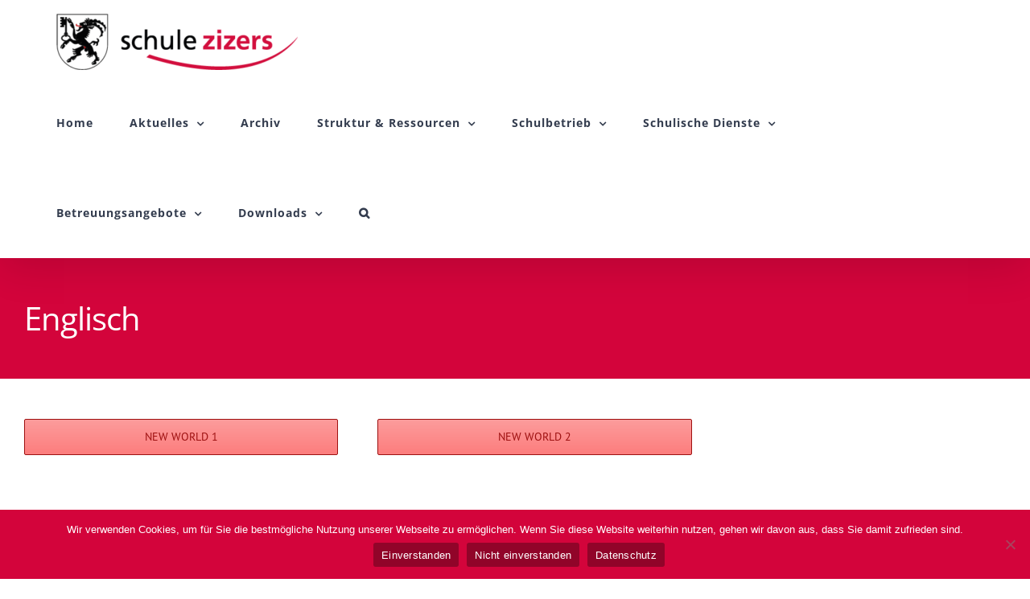

--- FILE ---
content_type: text/html; charset=UTF-8
request_url: https://schule.zizers.ch/deutsch-2/
body_size: 15640
content:
<!DOCTYPE html>
<html class="avada-html-layout-wide avada-html-header-position-top" lang="de-CH" prefix="og: http://ogp.me/ns# fb: http://ogp.me/ns/fb#">
<head>
	<meta http-equiv="X-UA-Compatible" content="IE=edge" />
	<meta http-equiv="Content-Type" content="text/html; charset=utf-8"/>
	<meta name="viewport" content="width=device-width, initial-scale=1" />
	<title>Englisch &#8211; Schule Zizers</title>
<meta name='robots' content='max-image-preview:large' />
<link rel='dns-prefetch' href='//www.google.com' />
<link rel="alternate" type="application/rss+xml" title="Schule Zizers &raquo; Feed" href="https://schule.zizers.ch/feed/" />
<link rel="alternate" type="application/rss+xml" title="Schule Zizers &raquo; Kommentar-Feed" href="https://schule.zizers.ch/comments/feed/" />
								<link rel="icon" href="https://schule.zizers.ch/wp-content/uploads/2018/02/favicon.png" type="image/png" />
		
		
		
				<link rel="alternate" title="oEmbed (JSON)" type="application/json+oembed" href="https://schule.zizers.ch/wp-json/oembed/1.0/embed?url=https%3A%2F%2Fschule.zizers.ch%2Fdeutsch-2%2F" />
<link rel="alternate" title="oEmbed (XML)" type="text/xml+oembed" href="https://schule.zizers.ch/wp-json/oembed/1.0/embed?url=https%3A%2F%2Fschule.zizers.ch%2Fdeutsch-2%2F&#038;format=xml" />
					<meta name="description" content="New World 1  New World 2"/>
				
		<meta property="og:locale" content="de_CH"/>
		<meta property="og:type" content="article"/>
		<meta property="og:site_name" content="Schule Zizers"/>
		<meta property="og:title" content="  Englisch"/>
				<meta property="og:description" content="New World 1  New World 2"/>
				<meta property="og:url" content="https://schule.zizers.ch/deutsch-2/"/>
													<meta property="article:modified_time" content="2021-10-22T13:30:55+01:00"/>
											<meta property="og:image" content="https://schule.zizers.ch/wp-content/uploads/2018/07/schule_logo-e1531811300453.png"/>
		<meta property="og:image:width" content="300"/>
		<meta property="og:image:height" content="70"/>
		<meta property="og:image:type" content="image/png"/>
				<style id='wp-img-auto-sizes-contain-inline-css' type='text/css'>
img:is([sizes=auto i],[sizes^="auto," i]){contain-intrinsic-size:3000px 1500px}
/*# sourceURL=wp-img-auto-sizes-contain-inline-css */
</style>
<style id='wp-emoji-styles-inline-css' type='text/css'>

	img.wp-smiley, img.emoji {
		display: inline !important;
		border: none !important;
		box-shadow: none !important;
		height: 1em !important;
		width: 1em !important;
		margin: 0 0.07em !important;
		vertical-align: -0.1em !important;
		background: none !important;
		padding: 0 !important;
	}
/*# sourceURL=wp-emoji-styles-inline-css */
</style>
<link rel='stylesheet' id='cookie-notice-front-css' href='https://schule.zizers.ch/wp-content/plugins/cookie-notice/css/front.min.css?ver=2.5.7' type='text/css' media='all' />
<link rel='stylesheet' id='responsive-lightbox-swipebox-css' href='https://schule.zizers.ch/wp-content/plugins/responsive-lightbox/assets/swipebox/swipebox.min.css?ver=1.5.2' type='text/css' media='all' />
<link rel='stylesheet' id='default-icon-styles-css' href='https://schule.zizers.ch/wp-content/plugins/svg-vector-icon-plugin/public/../admin/css/wordpress-svg-icon-plugin-style.min.css?ver=6.9' type='text/css' media='all' />
<link rel='stylesheet' id='wcf_client_css-css' href='https://schule.zizers.ch/wp-content/plugins/wpcoolform/css/wcfclient.css?ver=6.9' type='text/css' media='all' />
<link rel='stylesheet' id='fusion-dynamic-css-css' href='https://schule.zizers.ch/wp-content/uploads/fusion-styles/8b4d662d5b321b3d6030bcbb5b8a47d1.min.css?ver=3.14.2' type='text/css' media='all' />
<script type="text/javascript" id="cookie-notice-front-js-before">
/* <![CDATA[ */
var cnArgs = {"ajaxUrl":"https:\/\/schule.zizers.ch\/wp-admin\/admin-ajax.php","nonce":"5db9f50497","hideEffect":"fade","position":"bottom","onScroll":false,"onScrollOffset":100,"onClick":false,"cookieName":"cookie_notice_accepted","cookieTime":2592000,"cookieTimeRejected":2592000,"globalCookie":false,"redirection":false,"cache":false,"revokeCookies":true,"revokeCookiesOpt":"manual"};

//# sourceURL=cookie-notice-front-js-before
/* ]]> */
</script>
<script type="text/javascript" src="https://schule.zizers.ch/wp-content/plugins/cookie-notice/js/front.min.js?ver=2.5.7" id="cookie-notice-front-js"></script>
<script type="text/javascript" src="https://schule.zizers.ch/wp-includes/js/jquery/jquery.min.js?ver=3.7.1" id="jquery-core-js"></script>
<script type="text/javascript" src="https://schule.zizers.ch/wp-includes/js/jquery/jquery-migrate.min.js?ver=3.4.1" id="jquery-migrate-js"></script>
<script type="text/javascript" src="https://schule.zizers.ch/wp-content/plugins/responsive-lightbox/assets/swipebox/jquery.swipebox.min.js?ver=1.5.2" id="responsive-lightbox-swipebox-js"></script>
<script type="text/javascript" src="https://schule.zizers.ch/wp-includes/js/underscore.min.js?ver=1.13.7" id="underscore-js"></script>
<script type="text/javascript" src="https://schule.zizers.ch/wp-content/plugins/responsive-lightbox/assets/infinitescroll/infinite-scroll.pkgd.min.js?ver=4.0.1" id="responsive-lightbox-infinite-scroll-js"></script>
<script type="text/javascript" id="responsive-lightbox-js-before">
/* <![CDATA[ */
var rlArgs = {"script":"swipebox","selector":"lightbox","customEvents":"","activeGalleries":true,"animation":true,"hideCloseButtonOnMobile":false,"removeBarsOnMobile":false,"hideBars":true,"hideBarsDelay":5000,"videoMaxWidth":1080,"useSVG":true,"loopAtEnd":false,"woocommerce_gallery":false,"ajaxurl":"https:\/\/schule.zizers.ch\/wp-admin\/admin-ajax.php","nonce":"7aca5a83ba","preview":false,"postId":9109,"scriptExtension":false};

//# sourceURL=responsive-lightbox-js-before
/* ]]> */
</script>
<script type="text/javascript" src="https://schule.zizers.ch/wp-content/plugins/responsive-lightbox/js/front.js?ver=2.5.3" id="responsive-lightbox-js"></script>
<script type="text/javascript" src="https://schule.zizers.ch/wp-content/plugins/wpo365-login/apps/dist/pintra-redirect.js?ver=38.0" id="pintraredirectjs-js" async></script>
<script type="text/javascript" src="https://www.google.com/recaptcha/api.js?ver=6.9" id="recaptcha-js"></script>
<link rel="https://api.w.org/" href="https://schule.zizers.ch/wp-json/" /><link rel="alternate" title="JSON" type="application/json" href="https://schule.zizers.ch/wp-json/wp/v2/pages/9109" /><link rel="EditURI" type="application/rsd+xml" title="RSD" href="https://schule.zizers.ch/xmlrpc.php?rsd" />
<meta name="generator" content="WordPress 6.9" />
<link rel="canonical" href="https://schule.zizers.ch/deutsch-2/" />
<link rel='shortlink' href='https://schule.zizers.ch/?p=9109' />
<style type="text/css">
			.aiovg-player {
				display: block;
				position: relative;
				padding-bottom: 56.25%;
				width: 100%;
				height: 0;	
				overflow: hidden;
			}
			
			.aiovg-player iframe,
			.aiovg-player .video-js,
			.aiovg-player .plyr {
				--plyr-color-main: #00b2ff;
				position: absolute;
				inset: 0;	
				margin: 0;
				padding: 0;
				width: 100%;
				height: 100%;
			}
		</style><style type="text/css" id="css-fb-visibility">@media screen and (max-width: 640px){.fusion-no-small-visibility{display:none !important;}body .sm-text-align-center{text-align:center !important;}body .sm-text-align-left{text-align:left !important;}body .sm-text-align-right{text-align:right !important;}body .sm-flex-align-center{justify-content:center !important;}body .sm-flex-align-flex-start{justify-content:flex-start !important;}body .sm-flex-align-flex-end{justify-content:flex-end !important;}body .sm-mx-auto{margin-left:auto !important;margin-right:auto !important;}body .sm-ml-auto{margin-left:auto !important;}body .sm-mr-auto{margin-right:auto !important;}body .fusion-absolute-position-small{position:absolute;top:auto;width:100%;}.awb-sticky.awb-sticky-small{ position: sticky; top: var(--awb-sticky-offset,0); }}@media screen and (min-width: 641px) and (max-width: 1024px){.fusion-no-medium-visibility{display:none !important;}body .md-text-align-center{text-align:center !important;}body .md-text-align-left{text-align:left !important;}body .md-text-align-right{text-align:right !important;}body .md-flex-align-center{justify-content:center !important;}body .md-flex-align-flex-start{justify-content:flex-start !important;}body .md-flex-align-flex-end{justify-content:flex-end !important;}body .md-mx-auto{margin-left:auto !important;margin-right:auto !important;}body .md-ml-auto{margin-left:auto !important;}body .md-mr-auto{margin-right:auto !important;}body .fusion-absolute-position-medium{position:absolute;top:auto;width:100%;}.awb-sticky.awb-sticky-medium{ position: sticky; top: var(--awb-sticky-offset,0); }}@media screen and (min-width: 1025px){.fusion-no-large-visibility{display:none !important;}body .lg-text-align-center{text-align:center !important;}body .lg-text-align-left{text-align:left !important;}body .lg-text-align-right{text-align:right !important;}body .lg-flex-align-center{justify-content:center !important;}body .lg-flex-align-flex-start{justify-content:flex-start !important;}body .lg-flex-align-flex-end{justify-content:flex-end !important;}body .lg-mx-auto{margin-left:auto !important;margin-right:auto !important;}body .lg-ml-auto{margin-left:auto !important;}body .lg-mr-auto{margin-right:auto !important;}body .fusion-absolute-position-large{position:absolute;top:auto;width:100%;}.awb-sticky.awb-sticky-large{ position: sticky; top: var(--awb-sticky-offset,0); }}</style>		<style type="text/css" id="wp-custom-css">
			.fusion-logo img{
padding-top: 17px;
}
body .gform_wrapper .gform_footer input[type=submit] { 
 color: #FFFFFF;
 background: #db002f;
 font-size: 19px;
 letter-spacing: 1px;
 text-transform: uppercase;
 float: left; 
 height: 60px; 
 min-width: 280px; 
 border: none;
 border-radius: 5px;
}

body .gform_wrapper .gform_footer input:hover[type=submit] {
 background: #494949;
}
body .gform_wrapper .gform_body .gform_fields .gfield input[type=text],
	body .gform_wrapper .gform_body .gform_fields .gfield input[type=email],
	body .gform_wrapper .gform_body .gform_fields .gfield input[type=url],
	body .gform_wrapper .gform_body .gform_fields .gfield input[type=password],
	body .gform_wrapper .gform_body .gform_fields .gfield input[type=tel],
	body .gform_wrapper .gform_body .gform_fields .gfield select,
	body .gform_wrapper .gform_body .gform_fields .gfield textarea {
	    background-color:#fff;
	    color:#7e8890;
			border-color:#d9d9d9;
}		</style>
		<!-- Global site tag (gtag.js) - Google Analytics -->
<script async src="https://www.googletagmanager.com/gtag/js?id=UA-160048118-1"></script>
<script>
  window.dataLayer = window.dataLayer || [];
  function gtag(){dataLayer.push(arguments);}
  gtag('js', new Date());

  gtag('config', 'UA-160048118-1');
</script>

		<script type="text/javascript">
			var doc = document.documentElement;
			doc.setAttribute( 'data-useragent', navigator.userAgent );
		</script>
		
	<style id='global-styles-inline-css' type='text/css'>
:root{--wp--preset--aspect-ratio--square: 1;--wp--preset--aspect-ratio--4-3: 4/3;--wp--preset--aspect-ratio--3-4: 3/4;--wp--preset--aspect-ratio--3-2: 3/2;--wp--preset--aspect-ratio--2-3: 2/3;--wp--preset--aspect-ratio--16-9: 16/9;--wp--preset--aspect-ratio--9-16: 9/16;--wp--preset--color--black: #000000;--wp--preset--color--cyan-bluish-gray: #abb8c3;--wp--preset--color--white: #ffffff;--wp--preset--color--pale-pink: #f78da7;--wp--preset--color--vivid-red: #cf2e2e;--wp--preset--color--luminous-vivid-orange: #ff6900;--wp--preset--color--luminous-vivid-amber: #fcb900;--wp--preset--color--light-green-cyan: #7bdcb5;--wp--preset--color--vivid-green-cyan: #00d084;--wp--preset--color--pale-cyan-blue: #8ed1fc;--wp--preset--color--vivid-cyan-blue: #0693e3;--wp--preset--color--vivid-purple: #9b51e0;--wp--preset--color--awb-color-1: #ffffff;--wp--preset--color--awb-color-2: #f6f6f6;--wp--preset--color--awb-color-3: #e7e4e2;--wp--preset--color--awb-color-4: #e0dede;--wp--preset--color--awb-color-5: #912100;--wp--preset--color--awb-color-6: #333c4e;--wp--preset--color--awb-color-7: #333333;--wp--preset--color--awb-color-8: #db002f;--wp--preset--color--awb-color-custom-10: #f09a3e;--wp--preset--color--awb-color-custom-11: #f2f1f0;--wp--preset--color--awb-color-custom-12: #747474;--wp--preset--color--awb-color-custom-13: #d3033c;--wp--preset--color--awb-color-custom-14: #444d62;--wp--preset--color--awb-color-custom-15: #bec2cc;--wp--preset--color--awb-color-custom-16: #7e8890;--wp--preset--color--awb-color-custom-17: rgba(242,241,240,0.8);--wp--preset--color--awb-color-custom-18: #ebeaea;--wp--preset--gradient--vivid-cyan-blue-to-vivid-purple: linear-gradient(135deg,rgb(6,147,227) 0%,rgb(155,81,224) 100%);--wp--preset--gradient--light-green-cyan-to-vivid-green-cyan: linear-gradient(135deg,rgb(122,220,180) 0%,rgb(0,208,130) 100%);--wp--preset--gradient--luminous-vivid-amber-to-luminous-vivid-orange: linear-gradient(135deg,rgb(252,185,0) 0%,rgb(255,105,0) 100%);--wp--preset--gradient--luminous-vivid-orange-to-vivid-red: linear-gradient(135deg,rgb(255,105,0) 0%,rgb(207,46,46) 100%);--wp--preset--gradient--very-light-gray-to-cyan-bluish-gray: linear-gradient(135deg,rgb(238,238,238) 0%,rgb(169,184,195) 100%);--wp--preset--gradient--cool-to-warm-spectrum: linear-gradient(135deg,rgb(74,234,220) 0%,rgb(151,120,209) 20%,rgb(207,42,186) 40%,rgb(238,44,130) 60%,rgb(251,105,98) 80%,rgb(254,248,76) 100%);--wp--preset--gradient--blush-light-purple: linear-gradient(135deg,rgb(255,206,236) 0%,rgb(152,150,240) 100%);--wp--preset--gradient--blush-bordeaux: linear-gradient(135deg,rgb(254,205,165) 0%,rgb(254,45,45) 50%,rgb(107,0,62) 100%);--wp--preset--gradient--luminous-dusk: linear-gradient(135deg,rgb(255,203,112) 0%,rgb(199,81,192) 50%,rgb(65,88,208) 100%);--wp--preset--gradient--pale-ocean: linear-gradient(135deg,rgb(255,245,203) 0%,rgb(182,227,212) 50%,rgb(51,167,181) 100%);--wp--preset--gradient--electric-grass: linear-gradient(135deg,rgb(202,248,128) 0%,rgb(113,206,126) 100%);--wp--preset--gradient--midnight: linear-gradient(135deg,rgb(2,3,129) 0%,rgb(40,116,252) 100%);--wp--preset--font-size--small: 12px;--wp--preset--font-size--medium: 20px;--wp--preset--font-size--large: 24px;--wp--preset--font-size--x-large: 42px;--wp--preset--font-size--normal: 16px;--wp--preset--font-size--xlarge: 32px;--wp--preset--font-size--huge: 48px;--wp--preset--spacing--20: 0.44rem;--wp--preset--spacing--30: 0.67rem;--wp--preset--spacing--40: 1rem;--wp--preset--spacing--50: 1.5rem;--wp--preset--spacing--60: 2.25rem;--wp--preset--spacing--70: 3.38rem;--wp--preset--spacing--80: 5.06rem;--wp--preset--shadow--natural: 6px 6px 9px rgba(0, 0, 0, 0.2);--wp--preset--shadow--deep: 12px 12px 50px rgba(0, 0, 0, 0.4);--wp--preset--shadow--sharp: 6px 6px 0px rgba(0, 0, 0, 0.2);--wp--preset--shadow--outlined: 6px 6px 0px -3px rgb(255, 255, 255), 6px 6px rgb(0, 0, 0);--wp--preset--shadow--crisp: 6px 6px 0px rgb(0, 0, 0);}:where(.is-layout-flex){gap: 0.5em;}:where(.is-layout-grid){gap: 0.5em;}body .is-layout-flex{display: flex;}.is-layout-flex{flex-wrap: wrap;align-items: center;}.is-layout-flex > :is(*, div){margin: 0;}body .is-layout-grid{display: grid;}.is-layout-grid > :is(*, div){margin: 0;}:where(.wp-block-columns.is-layout-flex){gap: 2em;}:where(.wp-block-columns.is-layout-grid){gap: 2em;}:where(.wp-block-post-template.is-layout-flex){gap: 1.25em;}:where(.wp-block-post-template.is-layout-grid){gap: 1.25em;}.has-black-color{color: var(--wp--preset--color--black) !important;}.has-cyan-bluish-gray-color{color: var(--wp--preset--color--cyan-bluish-gray) !important;}.has-white-color{color: var(--wp--preset--color--white) !important;}.has-pale-pink-color{color: var(--wp--preset--color--pale-pink) !important;}.has-vivid-red-color{color: var(--wp--preset--color--vivid-red) !important;}.has-luminous-vivid-orange-color{color: var(--wp--preset--color--luminous-vivid-orange) !important;}.has-luminous-vivid-amber-color{color: var(--wp--preset--color--luminous-vivid-amber) !important;}.has-light-green-cyan-color{color: var(--wp--preset--color--light-green-cyan) !important;}.has-vivid-green-cyan-color{color: var(--wp--preset--color--vivid-green-cyan) !important;}.has-pale-cyan-blue-color{color: var(--wp--preset--color--pale-cyan-blue) !important;}.has-vivid-cyan-blue-color{color: var(--wp--preset--color--vivid-cyan-blue) !important;}.has-vivid-purple-color{color: var(--wp--preset--color--vivid-purple) !important;}.has-black-background-color{background-color: var(--wp--preset--color--black) !important;}.has-cyan-bluish-gray-background-color{background-color: var(--wp--preset--color--cyan-bluish-gray) !important;}.has-white-background-color{background-color: var(--wp--preset--color--white) !important;}.has-pale-pink-background-color{background-color: var(--wp--preset--color--pale-pink) !important;}.has-vivid-red-background-color{background-color: var(--wp--preset--color--vivid-red) !important;}.has-luminous-vivid-orange-background-color{background-color: var(--wp--preset--color--luminous-vivid-orange) !important;}.has-luminous-vivid-amber-background-color{background-color: var(--wp--preset--color--luminous-vivid-amber) !important;}.has-light-green-cyan-background-color{background-color: var(--wp--preset--color--light-green-cyan) !important;}.has-vivid-green-cyan-background-color{background-color: var(--wp--preset--color--vivid-green-cyan) !important;}.has-pale-cyan-blue-background-color{background-color: var(--wp--preset--color--pale-cyan-blue) !important;}.has-vivid-cyan-blue-background-color{background-color: var(--wp--preset--color--vivid-cyan-blue) !important;}.has-vivid-purple-background-color{background-color: var(--wp--preset--color--vivid-purple) !important;}.has-black-border-color{border-color: var(--wp--preset--color--black) !important;}.has-cyan-bluish-gray-border-color{border-color: var(--wp--preset--color--cyan-bluish-gray) !important;}.has-white-border-color{border-color: var(--wp--preset--color--white) !important;}.has-pale-pink-border-color{border-color: var(--wp--preset--color--pale-pink) !important;}.has-vivid-red-border-color{border-color: var(--wp--preset--color--vivid-red) !important;}.has-luminous-vivid-orange-border-color{border-color: var(--wp--preset--color--luminous-vivid-orange) !important;}.has-luminous-vivid-amber-border-color{border-color: var(--wp--preset--color--luminous-vivid-amber) !important;}.has-light-green-cyan-border-color{border-color: var(--wp--preset--color--light-green-cyan) !important;}.has-vivid-green-cyan-border-color{border-color: var(--wp--preset--color--vivid-green-cyan) !important;}.has-pale-cyan-blue-border-color{border-color: var(--wp--preset--color--pale-cyan-blue) !important;}.has-vivid-cyan-blue-border-color{border-color: var(--wp--preset--color--vivid-cyan-blue) !important;}.has-vivid-purple-border-color{border-color: var(--wp--preset--color--vivid-purple) !important;}.has-vivid-cyan-blue-to-vivid-purple-gradient-background{background: var(--wp--preset--gradient--vivid-cyan-blue-to-vivid-purple) !important;}.has-light-green-cyan-to-vivid-green-cyan-gradient-background{background: var(--wp--preset--gradient--light-green-cyan-to-vivid-green-cyan) !important;}.has-luminous-vivid-amber-to-luminous-vivid-orange-gradient-background{background: var(--wp--preset--gradient--luminous-vivid-amber-to-luminous-vivid-orange) !important;}.has-luminous-vivid-orange-to-vivid-red-gradient-background{background: var(--wp--preset--gradient--luminous-vivid-orange-to-vivid-red) !important;}.has-very-light-gray-to-cyan-bluish-gray-gradient-background{background: var(--wp--preset--gradient--very-light-gray-to-cyan-bluish-gray) !important;}.has-cool-to-warm-spectrum-gradient-background{background: var(--wp--preset--gradient--cool-to-warm-spectrum) !important;}.has-blush-light-purple-gradient-background{background: var(--wp--preset--gradient--blush-light-purple) !important;}.has-blush-bordeaux-gradient-background{background: var(--wp--preset--gradient--blush-bordeaux) !important;}.has-luminous-dusk-gradient-background{background: var(--wp--preset--gradient--luminous-dusk) !important;}.has-pale-ocean-gradient-background{background: var(--wp--preset--gradient--pale-ocean) !important;}.has-electric-grass-gradient-background{background: var(--wp--preset--gradient--electric-grass) !important;}.has-midnight-gradient-background{background: var(--wp--preset--gradient--midnight) !important;}.has-small-font-size{font-size: var(--wp--preset--font-size--small) !important;}.has-medium-font-size{font-size: var(--wp--preset--font-size--medium) !important;}.has-large-font-size{font-size: var(--wp--preset--font-size--large) !important;}.has-x-large-font-size{font-size: var(--wp--preset--font-size--x-large) !important;}
/*# sourceURL=global-styles-inline-css */
</style>
<style id='wp-block-library-inline-css' type='text/css'>
:root{--wp-block-synced-color:#7a00df;--wp-block-synced-color--rgb:122,0,223;--wp-bound-block-color:var(--wp-block-synced-color);--wp-editor-canvas-background:#ddd;--wp-admin-theme-color:#007cba;--wp-admin-theme-color--rgb:0,124,186;--wp-admin-theme-color-darker-10:#006ba1;--wp-admin-theme-color-darker-10--rgb:0,107,160.5;--wp-admin-theme-color-darker-20:#005a87;--wp-admin-theme-color-darker-20--rgb:0,90,135;--wp-admin-border-width-focus:2px}@media (min-resolution:192dpi){:root{--wp-admin-border-width-focus:1.5px}}.wp-element-button{cursor:pointer}:root .has-very-light-gray-background-color{background-color:#eee}:root .has-very-dark-gray-background-color{background-color:#313131}:root .has-very-light-gray-color{color:#eee}:root .has-very-dark-gray-color{color:#313131}:root .has-vivid-green-cyan-to-vivid-cyan-blue-gradient-background{background:linear-gradient(135deg,#00d084,#0693e3)}:root .has-purple-crush-gradient-background{background:linear-gradient(135deg,#34e2e4,#4721fb 50%,#ab1dfe)}:root .has-hazy-dawn-gradient-background{background:linear-gradient(135deg,#faaca8,#dad0ec)}:root .has-subdued-olive-gradient-background{background:linear-gradient(135deg,#fafae1,#67a671)}:root .has-atomic-cream-gradient-background{background:linear-gradient(135deg,#fdd79a,#004a59)}:root .has-nightshade-gradient-background{background:linear-gradient(135deg,#330968,#31cdcf)}:root .has-midnight-gradient-background{background:linear-gradient(135deg,#020381,#2874fc)}:root{--wp--preset--font-size--normal:16px;--wp--preset--font-size--huge:42px}.has-regular-font-size{font-size:1em}.has-larger-font-size{font-size:2.625em}.has-normal-font-size{font-size:var(--wp--preset--font-size--normal)}.has-huge-font-size{font-size:var(--wp--preset--font-size--huge)}.has-text-align-center{text-align:center}.has-text-align-left{text-align:left}.has-text-align-right{text-align:right}.has-fit-text{white-space:nowrap!important}#end-resizable-editor-section{display:none}.aligncenter{clear:both}.items-justified-left{justify-content:flex-start}.items-justified-center{justify-content:center}.items-justified-right{justify-content:flex-end}.items-justified-space-between{justify-content:space-between}.screen-reader-text{border:0;clip-path:inset(50%);height:1px;margin:-1px;overflow:hidden;padding:0;position:absolute;width:1px;word-wrap:normal!important}.screen-reader-text:focus{background-color:#ddd;clip-path:none;color:#444;display:block;font-size:1em;height:auto;left:5px;line-height:normal;padding:15px 23px 14px;text-decoration:none;top:5px;width:auto;z-index:100000}html :where(.has-border-color){border-style:solid}html :where([style*=border-top-color]){border-top-style:solid}html :where([style*=border-right-color]){border-right-style:solid}html :where([style*=border-bottom-color]){border-bottom-style:solid}html :where([style*=border-left-color]){border-left-style:solid}html :where([style*=border-width]){border-style:solid}html :where([style*=border-top-width]){border-top-style:solid}html :where([style*=border-right-width]){border-right-style:solid}html :where([style*=border-bottom-width]){border-bottom-style:solid}html :where([style*=border-left-width]){border-left-style:solid}html :where(img[class*=wp-image-]){height:auto;max-width:100%}:where(figure){margin:0 0 1em}html :where(.is-position-sticky){--wp-admin--admin-bar--position-offset:var(--wp-admin--admin-bar--height,0px)}@media screen and (max-width:600px){html :where(.is-position-sticky){--wp-admin--admin-bar--position-offset:0px}}
/*wp_block_styles_on_demand_placeholder:6971ed06e4334*/
/*# sourceURL=wp-block-library-inline-css */
</style>
<style id='wp-block-library-theme-inline-css' type='text/css'>
.wp-block-audio :where(figcaption){color:#555;font-size:13px;text-align:center}.is-dark-theme .wp-block-audio :where(figcaption){color:#ffffffa6}.wp-block-audio{margin:0 0 1em}.wp-block-code{border:1px solid #ccc;border-radius:4px;font-family:Menlo,Consolas,monaco,monospace;padding:.8em 1em}.wp-block-embed :where(figcaption){color:#555;font-size:13px;text-align:center}.is-dark-theme .wp-block-embed :where(figcaption){color:#ffffffa6}.wp-block-embed{margin:0 0 1em}.blocks-gallery-caption{color:#555;font-size:13px;text-align:center}.is-dark-theme .blocks-gallery-caption{color:#ffffffa6}:root :where(.wp-block-image figcaption){color:#555;font-size:13px;text-align:center}.is-dark-theme :root :where(.wp-block-image figcaption){color:#ffffffa6}.wp-block-image{margin:0 0 1em}.wp-block-pullquote{border-bottom:4px solid;border-top:4px solid;color:currentColor;margin-bottom:1.75em}.wp-block-pullquote :where(cite),.wp-block-pullquote :where(footer),.wp-block-pullquote__citation{color:currentColor;font-size:.8125em;font-style:normal;text-transform:uppercase}.wp-block-quote{border-left:.25em solid;margin:0 0 1.75em;padding-left:1em}.wp-block-quote cite,.wp-block-quote footer{color:currentColor;font-size:.8125em;font-style:normal;position:relative}.wp-block-quote:where(.has-text-align-right){border-left:none;border-right:.25em solid;padding-left:0;padding-right:1em}.wp-block-quote:where(.has-text-align-center){border:none;padding-left:0}.wp-block-quote.is-large,.wp-block-quote.is-style-large,.wp-block-quote:where(.is-style-plain){border:none}.wp-block-search .wp-block-search__label{font-weight:700}.wp-block-search__button{border:1px solid #ccc;padding:.375em .625em}:where(.wp-block-group.has-background){padding:1.25em 2.375em}.wp-block-separator.has-css-opacity{opacity:.4}.wp-block-separator{border:none;border-bottom:2px solid;margin-left:auto;margin-right:auto}.wp-block-separator.has-alpha-channel-opacity{opacity:1}.wp-block-separator:not(.is-style-wide):not(.is-style-dots){width:100px}.wp-block-separator.has-background:not(.is-style-dots){border-bottom:none;height:1px}.wp-block-separator.has-background:not(.is-style-wide):not(.is-style-dots){height:2px}.wp-block-table{margin:0 0 1em}.wp-block-table td,.wp-block-table th{word-break:normal}.wp-block-table :where(figcaption){color:#555;font-size:13px;text-align:center}.is-dark-theme .wp-block-table :where(figcaption){color:#ffffffa6}.wp-block-video :where(figcaption){color:#555;font-size:13px;text-align:center}.is-dark-theme .wp-block-video :where(figcaption){color:#ffffffa6}.wp-block-video{margin:0 0 1em}:root :where(.wp-block-template-part.has-background){margin-bottom:0;margin-top:0;padding:1.25em 2.375em}
/*# sourceURL=/wp-includes/css/dist/block-library/theme.min.css */
</style>
<style id='classic-theme-styles-inline-css' type='text/css'>
/*! This file is auto-generated */
.wp-block-button__link{color:#fff;background-color:#32373c;border-radius:9999px;box-shadow:none;text-decoration:none;padding:calc(.667em + 2px) calc(1.333em + 2px);font-size:1.125em}.wp-block-file__button{background:#32373c;color:#fff;text-decoration:none}
/*# sourceURL=/wp-includes/css/classic-themes.min.css */
</style>
</head>

<body class="wp-singular page-template-default page page-id-9109 wp-theme-Avada cookies-not-set awb-no-sidebars fusion-image-hovers fusion-pagination-sizing fusion-button_type-flat fusion-button_span-no fusion-button_gradient-linear avada-image-rollover-circle-no avada-image-rollover-no fusion-body ltr fusion-sticky-header no-tablet-sticky-header no-mobile-sticky-header no-mobile-slidingbar avada-has-rev-slider-styles fusion-disable-outline fusion-sub-menu-fade mobile-logo-pos-left layout-wide-mode avada-has-boxed-modal-shadow-none layout-scroll-offset-full avada-has-zero-margin-offset-top fusion-top-header menu-text-align-center mobile-menu-design-modern fusion-hide-pagination-text fusion-header-layout-v1 avada-responsive avada-footer-fx-sticky-with-parallax-bg-image avada-menu-highlight-style-bar fusion-search-form-classic fusion-main-menu-search-dropdown fusion-avatar-square avada-dropdown-styles avada-blog-layout-large avada-blog-archive-layout-grid avada-header-shadow-yes avada-menu-icon-position-left avada-has-megamenu-shadow avada-has-mainmenu-dropdown-divider avada-has-header-100-width avada-has-pagetitle-bg-parallax avada-has-main-nav-search-icon avada-has-100-footer avada-has-breadcrumb-mobile-hidden avada-has-titlebar-bar_and_content avada-header-border-color-full-transparent avada-social-full-transparent avada-has-transparent-timeline_color avada-has-pagination-padding avada-flyout-menu-direction-top avada-ec-views-v1" data-awb-post-id="9109">


		<a class="skip-link screen-reader-text" href="#content">Skip to content</a>

	<div id="boxed-wrapper">
		
		<div id="wrapper" class="fusion-wrapper">
			<div id="home" style="position:relative;top:-1px;"></div>
							
					
			<header class="fusion-header-wrapper fusion-header-shadow">
				<div class="fusion-header-v1 fusion-logo-alignment fusion-logo-left fusion-sticky-menu- fusion-sticky-logo- fusion-mobile-logo-1  fusion-mobile-menu-design-modern">
					<div class="fusion-header-sticky-height"></div>
<div class="fusion-header">
	<div class="fusion-row">
					<div class="fusion-logo" data-margin-top="0px" data-margin-bottom="10px" data-margin-left="0px" data-margin-right="0px">
			<a class="fusion-logo-link"  href="https://schule.zizers.ch/" >

						<!-- standard logo -->
			<img src="https://schule.zizers.ch/wp-content/uploads/2018/07/schule_logo-e1531811300453.png" srcset="https://schule.zizers.ch/wp-content/uploads/2018/07/schule_logo-e1531811300453.png 1x" width="300" height="70" alt="Schule Zizers Logo" data-retina_logo_url="" class="fusion-standard-logo" />

											<!-- mobile logo -->
				<img src="https://schule.zizers.ch/wp-content/uploads/2016/11/schule_zizers.png" srcset="https://schule.zizers.ch/wp-content/uploads/2016/11/schule_zizers.png 1x" width="255" height="50" alt="Schule Zizers Logo" data-retina_logo_url="" class="fusion-mobile-logo" />
			
					</a>
		</div>		<nav class="fusion-main-menu" aria-label="Main Menu"><ul id="menu-main-menu" class="fusion-menu"><li  id="menu-item-52"  class="menu-item menu-item-type-post_type menu-item-object-page menu-item-home menu-item-52"  data-item-id="52"><a  href="https://schule.zizers.ch/" class="fusion-bar-highlight"><span class="menu-text">Home</span></a></li><li  id="menu-item-2236"  class="menu-item menu-item-type-custom menu-item-object-custom menu-item-has-children menu-item-2236 fusion-megamenu-menu "  data-item-id="2236"><a  class="fusion-bar-highlight"><span class="menu-text">Aktuelles</span> <span class="fusion-caret"><i class="fusion-dropdown-indicator" aria-hidden="true"></i></span></a><div class="fusion-megamenu-wrapper fusion-columns-4 columns-per-row-4 columns-4 col-span-12 fusion-megamenu-fullwidth"><div class="row"><div class="fusion-megamenu-holder" style="width:1280px;" data-width="1280px"><ul class="fusion-megamenu"><li  id="menu-item-11559"  class="menu-item menu-item-type-post_type menu-item-object-page menu-item-has-children menu-item-11559 fusion-megamenu-submenu menu-item-has-link fusion-megamenu-columns-4 col-lg-3 col-md-3 col-sm-3" ><div class='fusion-megamenu-title'><a class="awb-justify-title" href="https://schule.zizers.ch/termine/">Termine</a></div><ul class="sub-menu"><li  id="menu-item-11561"  class="menu-item menu-item-type-post_type menu-item-object-page menu-item-11561" ><a  href="https://schule.zizers.ch/termine/" class="fusion-bar-highlight"><span><span class="fusion-megamenu-bullet"></span>aktuelle Termine</span></a></li><li  id="menu-item-11560"  class="menu-item menu-item-type-post_type menu-item-object-page menu-item-11560" ><a  href="https://schule.zizers.ch/bibliothek-2/" class="fusion-bar-highlight"><span><span class="fusion-megamenu-bullet"></span>Bibliothek</span></a></li></ul></li><li  id="menu-item-3088"  class="menu-item menu-item-type-custom menu-item-object-custom menu-item-has-children menu-item-3088 fusion-megamenu-submenu fusion-megamenu-columns-4 col-lg-3 col-md-3 col-sm-3" ><div class='fusion-megamenu-title'><span class="awb-justify-title">Stellen</span></div><ul class="sub-menu"><li  id="menu-item-2964"  class="menu-item menu-item-type-post_type menu-item-object-page menu-item-2964" ><a  href="https://schule.zizers.ch/stellen/" class="fusion-bar-highlight"><span><span class="fusion-megamenu-bullet"></span>offene Stellen</span></a></li></ul></li><li  id="menu-item-3102"  class="menu-item menu-item-type-custom menu-item-object-custom menu-item-has-children menu-item-3102 fusion-megamenu-submenu fusion-megamenu-columns-4 col-lg-3 col-md-3 col-sm-3" ><div class='fusion-megamenu-title'><span class="awb-justify-title">News</span></div><ul class="sub-menu"><li  id="menu-item-3120"  class="menu-item menu-item-type-post_type menu-item-object-page menu-item-3120" ><a  href="https://schule.zizers.ch/informationen-von-der-schulleitung/" class="fusion-bar-highlight"><span><span class="fusion-megamenu-bullet"></span>Informationen von der Schulleitung</span></a></li><li  id="menu-item-3119"  class="menu-item menu-item-type-post_type menu-item-object-page menu-item-3119" ><a  href="https://schule.zizers.ch/informationen-aus-dem-kindergarten/" class="fusion-bar-highlight"><span><span class="fusion-megamenu-bullet"></span>Informationen aus dem Kindergarten</span></a></li><li  id="menu-item-2968"  class="menu-item menu-item-type-post_type menu-item-object-page menu-item-2968" ><a  href="https://schule.zizers.ch/informationen-aus-der-primarschule/" class="fusion-bar-highlight"><span><span class="fusion-megamenu-bullet"></span>Informationen aus der Primarschule</span></a></li><li  id="menu-item-3118"  class="menu-item menu-item-type-post_type menu-item-object-page menu-item-3118" ><a  href="https://schule.zizers.ch/informationen-aus-der-oberstufe/" class="fusion-bar-highlight"><span><span class="fusion-megamenu-bullet"></span>Informationen aus der Oberstufe</span></a></li></ul></li><li  id="menu-item-2776"  class="menu-item menu-item-type-custom menu-item-object-custom menu-item-has-children menu-item-2776 fusion-megamenu-submenu fusion-megamenu-columns-4 col-lg-3 col-md-3 col-sm-3" ><div class='fusion-megamenu-title'><span class="awb-justify-title">Schulentwicklung und Elternbildung</span></div><ul class="sub-menu"><li  id="menu-item-3380"  class="menu-item menu-item-type-post_type menu-item-object-page menu-item-3380" ><a  href="https://schule.zizers.ch/aktuelle-termine/" class="fusion-bar-highlight"><span><span class="fusion-megamenu-bullet"></span>Aktuelle Termine</span></a></li><li  id="menu-item-3368"  class="menu-item menu-item-type-post_type menu-item-object-page menu-item-3368" ><a  href="https://schule.zizers.ch/aktuelle-themen/" class="fusion-bar-highlight"><span><span class="fusion-megamenu-bullet"></span>Aktuelle Themen</span></a></li><li  id="menu-item-3051"  class="menu-item menu-item-type-post_type menu-item-object-page menu-item-3051" ><a  href="https://schule.zizers.ch/betreuungsangebote-2-2/" class="fusion-bar-highlight"><span><span class="fusion-megamenu-bullet"></span>Elternbildung</span></a></li></ul></li></ul></div><div style="clear:both;"></div></div></div></li><li  id="menu-item-2990"  class="menu-item menu-item-type-post_type menu-item-object-page menu-item-2990"  data-item-id="2990"><a  href="https://schule.zizers.ch/archiv/" class="fusion-bar-highlight"><span class="menu-text">Archiv</span></a></li><li  id="menu-item-2753"  class="menu-item menu-item-type-custom menu-item-object-custom menu-item-has-children menu-item-2753 fusion-megamenu-menu "  data-item-id="2753"><a  href="#" class="fusion-bar-highlight"><span class="menu-text">Struktur &#038; Ressourcen</span> <span class="fusion-caret"><i class="fusion-dropdown-indicator" aria-hidden="true"></i></span></a><div class="fusion-megamenu-wrapper fusion-columns-2 columns-per-row-2 columns-2 col-span-12 fusion-megamenu-fullwidth"><div class="row"><div class="fusion-megamenu-holder" style="width:1280px;" data-width="1280px"><ul class="fusion-megamenu"><li  id="menu-item-2553"  class="menu-item menu-item-type-custom menu-item-object-custom menu-item-has-children menu-item-2553 fusion-megamenu-submenu fusion-megamenu-columns-2 col-lg-6 col-md-6 col-sm-6" ><div class='fusion-megamenu-title'><span class="awb-justify-title">Schulorganisation</span></div><ul class="sub-menu"><li  id="menu-item-2563"  class="menu-item menu-item-type-post_type menu-item-object-page menu-item-2563" ><a  href="https://schule.zizers.ch/schulrat/" class="fusion-bar-highlight"><span><span class="fusion-megamenu-bullet"></span>Schulrat</span></a></li><li  id="menu-item-2570"  class="menu-item menu-item-type-post_type menu-item-object-page menu-item-2570" ><a  href="https://schule.zizers.ch/schulleitung/" class="fusion-bar-highlight"><span><span class="fusion-megamenu-bullet"></span>Schulleitung/-administration</span></a></li><li  id="menu-item-2997"  class="menu-item menu-item-type-post_type menu-item-object-page menu-item-2997" ><a  href="https://schule.zizers.ch/betriebsleiter/" class="fusion-bar-highlight"><span><span class="fusion-megamenu-bullet"></span>Unterhalt Schulanlagen</span></a></li></ul></li><li  id="menu-item-9896"  class="menu-item menu-item-type-post_type menu-item-object-page menu-item-has-children menu-item-9896 fusion-megamenu-submenu menu-item-has-link fusion-megamenu-columns-2 col-lg-6 col-md-6 col-sm-6" ><div class='fusion-megamenu-title'><a class="awb-justify-title" href="https://schule.zizers.ch/klapp/">digitale Plattformen</a></div><ul class="sub-menu"><li  id="menu-item-13061"  class="menu-item menu-item-type-post_type menu-item-object-post menu-item-13061" ><a  href="https://schule.zizers.ch/2024/09/24/jamf-parent/" class="fusion-bar-highlight"><span><span class="fusion-megamenu-bullet"></span>Jamf Parent</span></a></li><li  id="menu-item-10323"  class="menu-item menu-item-type-custom menu-item-object-custom menu-item-10323" ><a  href="https://schule.zizers.ch/klapp/" class="fusion-bar-highlight"><span><span class="fusion-megamenu-bullet"></span>Klapp</span></a></li><li  id="menu-item-13262"  class="menu-item menu-item-type-post_type menu-item-object-page menu-item-13262" ><a  href="https://schule.zizers.ch/medienkompetenz/" class="fusion-bar-highlight"><span><span class="fusion-megamenu-bullet"></span>Medienkompetenz</span></a></li><li  id="menu-item-13060"  class="menu-item menu-item-type-post_type menu-item-object-page menu-item-13060" ><a  href="https://schule.zizers.ch/lernapps-an-der-schule-zizers/" class="fusion-bar-highlight"><span><span class="fusion-megamenu-bullet"></span>Lernapps an der Schule Zizers</span></a></li></ul></li></ul></div><div style="clear:both;"></div></div></div></li><li  id="menu-item-2754"  class="menu-item menu-item-type-custom menu-item-object-custom menu-item-has-children menu-item-2754 fusion-megamenu-menu "  data-item-id="2754"><a  href="#" class="fusion-bar-highlight"><span class="menu-text">Schulbetrieb</span> <span class="fusion-caret"><i class="fusion-dropdown-indicator" aria-hidden="true"></i></span></a><div class="fusion-megamenu-wrapper fusion-columns-4 columns-per-row-4 columns-4 col-span-12 fusion-megamenu-fullwidth"><div class="row"><div class="fusion-megamenu-holder" style="width:1280px;" data-width="1280px"><ul class="fusion-megamenu"><li  id="menu-item-3258"  class="menu-item menu-item-type-custom menu-item-object-custom menu-item-has-children menu-item-3258 fusion-megamenu-submenu fusion-megamenu-columns-4 col-lg-3 col-md-3 col-sm-3" ><div class='fusion-megamenu-title'><span class="awb-justify-title">Unsere Schule</span></div><ul class="sub-menu"><li  id="menu-item-3339"  class="menu-item menu-item-type-post_type menu-item-object-page menu-item-3339" ><a  href="https://schule.zizers.ch/portrait/" class="fusion-bar-highlight"><span><span class="fusion-megamenu-bullet"></span>Portrait</span></a></li><li  id="menu-item-3271"  class="menu-item menu-item-type-post_type menu-item-object-page menu-item-3271" ><a  href="https://schule.zizers.ch/leitbild/" class="fusion-bar-highlight"><span><span class="fusion-megamenu-bullet"></span>Leitbild</span></a></li><li  id="menu-item-3270"  class="menu-item menu-item-type-post_type menu-item-object-page menu-item-3270" ><a  href="https://schule.zizers.ch/bewegte-schule/" class="fusion-bar-highlight"><span><span class="fusion-megamenu-bullet"></span>Bewegte Schule</span></a></li><li  id="menu-item-6778"  class="menu-item menu-item-type-post_type menu-item-object-page menu-item-6778" ><a  href="https://schule.zizers.ch/fit4future-gesundheitsfoerderung-an-unserer-schule/" class="fusion-bar-highlight"><span><span class="fusion-megamenu-bullet"></span>«fit4future»</span></a></li><li  id="menu-item-3269"  class="menu-item menu-item-type-post_type menu-item-object-page menu-item-3269" ><a  href="https://schule.zizers.ch/kooperationsschule/" class="fusion-bar-highlight"><span><span class="fusion-megamenu-bullet"></span>Kooperationsschule</span></a></li><li  id="menu-item-3268"  class="menu-item menu-item-type-post_type menu-item-object-page menu-item-3268" ><a  href="https://schule.zizers.ch/besondere-foerderung/" class="fusion-bar-highlight"><span><span class="fusion-megamenu-bullet"></span>Besondere Förderung</span></a></li></ul></li><li  id="menu-item-3257"  class="menu-item menu-item-type-custom menu-item-object-custom menu-item-has-children menu-item-3257 fusion-megamenu-submenu fusion-megamenu-columns-4 col-lg-3 col-md-3 col-sm-3" ><div class='fusion-megamenu-title'><span class="awb-justify-title">Schulstandorte</span></div><ul class="sub-menu"><li  id="menu-item-3085"  class="menu-item menu-item-type-post_type menu-item-object-page menu-item-3085" ><a  href="https://schule.zizers.ch/kindergarten-2/" class="fusion-bar-highlight"><span><span class="fusion-megamenu-bullet"></span>Kindergarten</span></a></li><li  id="menu-item-3086"  class="menu-item menu-item-type-post_type menu-item-object-page menu-item-3086" ><a  href="https://schule.zizers.ch/primarschule-2/" class="fusion-bar-highlight"><span><span class="fusion-megamenu-bullet"></span>Primarschule</span></a></li><li  id="menu-item-3083"  class="menu-item menu-item-type-post_type menu-item-object-page menu-item-3083" ><a  href="https://schule.zizers.ch/oberstufe-2/" class="fusion-bar-highlight"><span><span class="fusion-megamenu-bullet"></span>Oberstufe</span></a></li><li  id="menu-item-3084"  class="menu-item menu-item-type-post_type menu-item-object-page menu-item-3084" ><a  href="https://schule.zizers.ch/hallenbad/" class="fusion-bar-highlight"><span><span class="fusion-megamenu-bullet"></span>Hallenbad</span></a></li></ul></li><li  id="menu-item-3401"  class="menu-item menu-item-type-custom menu-item-object-custom menu-item-has-children menu-item-3401 fusion-megamenu-submenu fusion-megamenu-columns-4 col-lg-3 col-md-3 col-sm-3" ><div class='fusion-megamenu-title'><span class="awb-justify-title">Team</span></div><ul class="sub-menu"><li  id="menu-item-3044"  class="menu-item menu-item-type-post_type menu-item-object-page menu-item-3044" ><a  href="https://schule.zizers.ch/fachlehrkraefte-2/" class="fusion-bar-highlight"><span><span class="fusion-megamenu-bullet"></span>Lehrpersonen Kindergarten</span></a></li><li  id="menu-item-2440"  class="menu-item menu-item-type-post_type menu-item-object-page menu-item-2440" ><a  href="https://schule.zizers.ch/fachlehrkraefte/" class="fusion-bar-highlight"><span><span class="fusion-megamenu-bullet"></span>Lehrpersonen Primarschule</span></a></li><li  id="menu-item-3043"  class="menu-item menu-item-type-post_type menu-item-object-page menu-item-3043" ><a  href="https://schule.zizers.ch/fachlehrkraefte-3/" class="fusion-bar-highlight"><span><span class="fusion-megamenu-bullet"></span>Lehrpersonen Oberstufe</span></a></li><li  id="menu-item-2283"  class="menu-item menu-item-type-post_type menu-item-object-page menu-item-2283" ><a  href="https://schule.zizers.ch/team/" class="fusion-bar-highlight"><span><span class="fusion-megamenu-bullet"></span>Fotos Team</span></a></li></ul></li><li  id="menu-item-2778"  class="menu-item menu-item-type-custom menu-item-object-custom menu-item-has-children menu-item-2778 fusion-megamenu-submenu fusion-megamenu-columns-4 col-lg-3 col-md-3 col-sm-3" ><div class='fusion-megamenu-title'><span class="awb-justify-title">Klassenfotos</span></div><ul class="sub-menu"><li  id="menu-item-3129"  class="menu-item menu-item-type-post_type menu-item-object-page menu-item-3129" ><a  href="https://schule.zizers.ch/klassenfotos-kindergarten/" class="fusion-bar-highlight"><span><span class="fusion-megamenu-bullet"></span>Kindergarten</span></a></li><li  id="menu-item-3122"  class="menu-item menu-item-type-post_type menu-item-object-page menu-item-3122" ><a  href="https://schule.zizers.ch/klassenfotos-primarschule/" class="fusion-bar-highlight"><span><span class="fusion-megamenu-bullet"></span>Primarschule</span></a></li><li  id="menu-item-3123"  class="menu-item menu-item-type-post_type menu-item-object-page menu-item-3123" ><a  href="https://schule.zizers.ch/klassenfotos-oberstufe/" class="fusion-bar-highlight"><span><span class="fusion-megamenu-bullet"></span>Oberstufe</span></a></li></ul></li></ul></div><div style="clear:both;"></div></div></div></li><li  id="menu-item-2755"  class="menu-item menu-item-type-custom menu-item-object-custom menu-item-has-children menu-item-2755 fusion-megamenu-menu "  data-item-id="2755"><a  class="fusion-bar-highlight"><span class="menu-text">Schulische Dienste</span> <span class="fusion-caret"><i class="fusion-dropdown-indicator" aria-hidden="true"></i></span></a><div class="fusion-megamenu-wrapper fusion-columns-3 columns-per-row-3 columns-3 col-span-12 fusion-megamenu-fullwidth"><div class="row"><div class="fusion-megamenu-holder" style="width:1280px;" data-width="1280px"><ul class="fusion-megamenu"><li  id="menu-item-3399"  class="menu-item menu-item-type-custom menu-item-object-custom menu-item-has-children menu-item-3399 fusion-megamenu-submenu fusion-megamenu-columns-3 col-lg-4 col-md-4 col-sm-4" ><div class='fusion-megamenu-title'><span class="awb-justify-title">Schulbibliothek</span></div><ul class="sub-menu"><li  id="menu-item-3012"  class="menu-item menu-item-type-post_type menu-item-object-page menu-item-3012" ><a  href="https://schule.zizers.ch/bibliothek-2/" class="fusion-bar-highlight"><span><span class="fusion-megamenu-bullet"></span>Wissenswertes</span></a></li></ul></li><li  id="menu-item-3397"  class="menu-item menu-item-type-custom menu-item-object-custom menu-item-has-children menu-item-3397 fusion-megamenu-submenu fusion-megamenu-columns-3 col-lg-4 col-md-4 col-sm-4" ><div class='fusion-megamenu-title'><span class="awb-justify-title">Schulsozialarbeit</span></div><ul class="sub-menu"><li  id="menu-item-3398"  class="menu-item menu-item-type-post_type menu-item-object-page menu-item-3398" ><a  href="https://schule.zizers.ch/schulsozialarbeit/" class="fusion-bar-highlight"><span><span class="fusion-megamenu-bullet"></span>Wer wir sind</span></a></li></ul></li><li  id="menu-item-3176"  class="menu-item menu-item-type-custom menu-item-object-custom menu-item-has-children menu-item-3176 fusion-megamenu-submenu fusion-megamenu-columns-3 col-lg-4 col-md-4 col-sm-4" ><div class='fusion-megamenu-title'><span class="awb-justify-title">Gesundheitsvorsorge</span></div><ul class="sub-menu"><li  id="menu-item-3061"  class="menu-item menu-item-type-post_type menu-item-object-page menu-item-3061" ><a  href="https://schule.zizers.ch/schulzahnpflege/" class="fusion-bar-highlight"><span><span class="fusion-megamenu-bullet"></span>Schulzahnpflege</span></a></li><li  id="menu-item-3175"  class="menu-item menu-item-type-post_type menu-item-object-page menu-item-3175" ><a  href="https://schule.zizers.ch/schulzahnarzt/" class="fusion-bar-highlight"><span><span class="fusion-megamenu-bullet"></span>Schulzahnarzt</span></a></li><li  id="menu-item-3174"  class="menu-item menu-item-type-post_type menu-item-object-page menu-item-3174" ><a  href="https://schule.zizers.ch/schularzt/" class="fusion-bar-highlight"><span><span class="fusion-megamenu-bullet"></span>Schularzt</span></a></li></ul></li></ul></div><div style="clear:both;"></div></div></div></li><li  id="menu-item-1969"  class="menu-item menu-item-type-custom menu-item-object-custom menu-item-has-children menu-item-1969 fusion-megamenu-menu "  data-item-id="1969"><a  href="#" class="fusion-bar-highlight"><span class="menu-text">Betreuungsangebote</span> <span class="fusion-caret"><i class="fusion-dropdown-indicator" aria-hidden="true"></i></span></a><div class="fusion-megamenu-wrapper fusion-columns-2 columns-per-row-2 columns-2 col-span-12 fusion-megamenu-fullwidth"><div class="row"><div class="fusion-megamenu-holder" style="width:1280px;" data-width="1280px"><ul class="fusion-megamenu"><li  id="menu-item-3097"  class="menu-item menu-item-type-post_type menu-item-object-page menu-item-3097 fusion-megamenu-submenu menu-item-has-link fusion-megamenu-columns-2 col-lg-6 col-md-6 col-sm-6" ><div class='fusion-megamenu-title'><a class="awb-justify-title" href="https://schule.zizers.ch/angebote-blockzeiten/">Angebote Blockzeiten</a></div></li><li  id="menu-item-11448"  class="menu-item menu-item-type-post_type menu-item-object-page menu-item-11448 fusion-megamenu-submenu menu-item-has-link fusion-megamenu-columns-2 col-lg-6 col-md-6 col-sm-6" ><div class='fusion-megamenu-title'><a class="awb-justify-title" href="https://schule.zizers.ch/tagesstrukturen/">Tagesstrukturen</a></div></li></ul></div><div style="clear:both;"></div></div></div></li><li  id="menu-item-1970"  class="menu-item menu-item-type-custom menu-item-object-custom menu-item-has-children menu-item-1970 fusion-megamenu-menu "  data-item-id="1970"><a  href="#" class="fusion-bar-highlight"><span class="menu-text">Downloads</span> <span class="fusion-caret"><i class="fusion-dropdown-indicator" aria-hidden="true"></i></span></a><div class="fusion-megamenu-wrapper fusion-columns-5 columns-per-row-5 columns-5 col-span-12 fusion-megamenu-fullwidth"><div class="row"><div class="fusion-megamenu-holder" style="width:1280px;" data-width="1280px"><ul class="fusion-megamenu"><li  id="menu-item-2606"  class="menu-item menu-item-type-post_type menu-item-object-page menu-item-2606 fusion-megamenu-submenu menu-item-has-link fusion-megamenu-columns-5 col-lg-2 col-md-2 col-sm-2" ><div class='fusion-megamenu-title'><a class="awb-justify-title" href="https://schule.zizers.ch/ferien-und-semesterplaene/">Ferien- und Semesterpläne</a></div></li><li  id="menu-item-2604"  class="menu-item menu-item-type-post_type menu-item-object-page menu-item-2604 fusion-megamenu-submenu menu-item-has-link fusion-megamenu-columns-5 col-lg-2 col-md-2 col-sm-2" ><div class='fusion-megamenu-title'><a class="awb-justify-title" href="https://schule.zizers.ch/gesetze/">Gesetze und Verordnungen</a></div></li><li  id="menu-item-2603"  class="menu-item menu-item-type-post_type menu-item-object-page menu-item-2603 fusion-megamenu-submenu menu-item-has-link fusion-megamenu-columns-5 col-lg-2 col-md-2 col-sm-2" ><div class='fusion-megamenu-title'><a class="awb-justify-title" href="https://schule.zizers.ch/reglemente/">Reglemente und Richtlinien</a></div></li><li  id="menu-item-2602"  class="menu-item menu-item-type-post_type menu-item-object-page menu-item-2602 fusion-megamenu-submenu menu-item-has-link fusion-megamenu-columns-5 col-lg-2 col-md-2 col-sm-2" ><div class='fusion-megamenu-title'><a class="awb-justify-title" href="https://schule.zizers.ch/dokumente-2/">Weitere Dokumente</a></div></li><li  id="menu-item-3064"  class="menu-item menu-item-type-post_type menu-item-object-page menu-item-3064 fusion-megamenu-submenu menu-item-has-link fusion-megamenu-columns-5 col-lg-2 col-md-2 col-sm-2" ><div class='fusion-megamenu-title'><a class="awb-justify-title" href="https://schule.zizers.ch/links/">Links</a></div></li></ul></div><div style="clear:both;"></div></div></div></li><li class="fusion-custom-menu-item fusion-main-menu-search"><a class="fusion-main-menu-icon fusion-bar-highlight" href="#" aria-label="Suchen" data-title="Suchen" title="Suchen" role="button" aria-expanded="false"></a><div class="fusion-custom-menu-item-contents">		<form role="search" class="searchform fusion-search-form  fusion-search-form-classic" method="get" action="https://schule.zizers.ch/">
			<div class="fusion-search-form-content">

				
				<div class="fusion-search-field search-field">
					<label><span class="screen-reader-text">Search for:</span>
													<input type="search" value="" name="s" class="s" placeholder="Suchen..." required aria-required="true" aria-label="Suchen..."/>
											</label>
				</div>
				<div class="fusion-search-button search-button">
					<input type="submit" class="fusion-search-submit searchsubmit" aria-label="Suchen" value="&#xf002;" />
									</div>

				
			</div>


			
		</form>
		</div></li></ul></nav>	<div class="fusion-mobile-menu-icons">
							<a href="#" class="fusion-icon awb-icon-bars" aria-label="Toggle mobile menu" aria-expanded="false"></a>
		
		
		
			</div>

<nav class="fusion-mobile-nav-holder fusion-mobile-menu-text-align-left" aria-label="Main Menu Mobile"></nav>

					</div>
</div>
				</div>
				<div class="fusion-clearfix"></div>
			</header>
								
							<div id="sliders-container" class="fusion-slider-visibility">
					</div>
				
					
							
			<section class="avada-page-titlebar-wrapper" aria-labelledby="awb-ptb-heading">
	<div class="fusion-page-title-bar fusion-page-title-bar-breadcrumbs fusion-page-title-bar-left">
		<div class="fusion-page-title-row">
			<div class="fusion-page-title-wrapper">
				<div class="fusion-page-title-captions">

																							<h1 id="awb-ptb-heading" class="entry-title">Englisch</h1>

											
					
				</div>

													
			</div>
		</div>
	</div>
</section>

						<main id="main" class="clearfix ">
				<div class="fusion-row" style="">
<section id="content" style="">
					<div id="post-9109" class="post-9109 page type-page status-publish hentry">
			<span class="entry-title rich-snippet-hidden">Englisch</span><span class="vcard rich-snippet-hidden"><span class="fn"><a href="https://schule.zizers.ch/author/andrin-villa/" title="Beiträge von Andrin Villa" rel="author">Andrin Villa</a></span></span><span class="updated rich-snippet-hidden">2021-10-22T15:30:55+02:00</span>
			
			<div class="post-content">
				<div class="fusion-fullwidth fullwidth-box fusion-builder-row-1 nonhundred-percent-fullwidth non-hundred-percent-height-scrolling" style="--awb-border-radius-top-left:0px;--awb-border-radius-top-right:0px;--awb-border-radius-bottom-right:0px;--awb-border-radius-bottom-left:0px;--awb-flex-wrap:wrap;" ><div class="fusion-builder-row fusion-row"><div class="fusion-layout-column fusion_builder_column fusion-builder-column-0 fusion_builder_column_1_3 1_3 fusion-one-third fusion-column-first" style="--awb-bg-size:cover;width:33.333333333333%;width:calc(33.333333333333% - ( ( 4% ) * 0.33333333333333 ) );margin-right: 4%;"><div class="fusion-column-wrapper fusion-column-has-shadow fusion-flex-column-wrapper-legacy"><div class="fusion-align-block"><a class="fusion-button button-flat fusion-button-default-size button-red fusion-button-red button-1 fusion-button-span-yes fusion-button-default-type" target="_self" href="https://schule.zizers.ch/sprachstarken-2-audio-2/"><span class="fusion-button-text awb-button__text awb-button__text--default">New World 1</span></a></div><div class="fusion-clearfix"></div></div></div><div class="fusion-layout-column fusion_builder_column fusion-builder-column-1 fusion_builder_column_1_3 1_3 fusion-one-third fusion-column-last" style="--awb-bg-size:cover;width:33.333333333333%;width:calc(33.333333333333% - ( ( 4% ) * 0.33333333333333 ) );"><div class="fusion-column-wrapper fusion-column-has-shadow fusion-flex-column-wrapper-legacy"><div class="fusion-align-block"><a class="fusion-button button-flat fusion-button-default-size button-red fusion-button-red button-2 fusion-button-span-yes fusion-button-default-type" target="_self"><span class="fusion-button-text awb-button__text awb-button__text--default">New World 2</span></a></div><div class="fusion-clearfix"></div></div></div></div></div>
							</div>
																													</div>
	</section>
						
					</div>  <!-- fusion-row -->
				</main>  <!-- #main -->
				
				
								
					
		<div class="fusion-footer">
				
	
	<footer id="footer" class="fusion-footer-copyright-area">
		<div class="fusion-row">
			<div class="fusion-copyright-content">

				<div class="fusion-copyright-notice">
		<div>
		<table style="width: 835px;" border="0" cellspacing="1" cellpadding="1" align="center">
  <tbody>
    <tr>
      <td style="width: 158px; height: 40px;">
        <strong style="color: #000000;">Schulleitung</strong>
      </td>
      <td style="width: 277px; height: 40px;">
        <a href="tel:0813306252" style="color: #000000;">081'330'62'52</a>
          
        <a href="mailto:leitung@schule.zizers.ch" style="color: #000000;">leitung@schule.zizers.ch</a>
      </td>
      <td style="width: 66px; height: 40px;">
        <strong style="color: #000000;">Adresse</strong>
      </td>
      <td style="width: 311px; height: 40px;">
        <span style="color: #000000;">Feldstrasse 6, 7205 Zizers</span>
      </td>
    </tr>
    <tr>
      <td style="width: 158px; height: 40px;">
        <strong style="color: #000000;">Schuladministration</strong>
      </td>
      <td style="width: 277px; height: 40px;">
        <a href="tel:0813306250" style="color: #000000;">081'330'62'50</a>
         
        <a href="mailto:administration@schule.zizers.ch" style="color: #000000;">administration@schule.zizers.ch</a>
      </td>
      <td style="width: 66px; height: 40px;">
        <strong style="color: #000000;">Intranet</strong>
      </td>
      <td style="width: 311px; height: 40px;">
        <a href="http://kg.schule.zizers.ch" style="color: #000000;">KG</a> /
        <a href="http://ps.schule.zizers.ch" style="color: #000000;">PS</a> /
        <a href="http://os.schule.zizers.ch" style="color: #000000;">OS</a> /
        <a href="https://schulezizersch.sharepoint.com/sites/verwaltung/" style="color: #000000;">Verwaltung</a> /
        <a href="https://schulezizersch.sharepoint.com/sites/shp2" style="color: #000000;">SHP</a>
      </td>
    </tr>
    <tr>
      <td style="width: 158px; height: 40px;">
        <strong style="color: #000000;">Telefonzeiten</strong>
      </td>
      <td style="width: 277px; height: 40px;">
        <span style="color: #000000;">Montag - Freitag: 09:00 Uhr - 11:30 Uhr</span>
      </td>
      <td style="width: 66px; height: 40px;">
        <strong style="color: #000000;">Links</strong>
      </td>
      <td style="width: 311px; height: 40px;">
        <a href="https://schule.zizers.ch/datenschutzerklaerung/" style="color: #000000;">Datenschutzerklärung</a> /
        <span style="color: #000000;"><a href="#" class="cn-revoke-cookie cn-button-inline cn-revoke-inline" title="Cookie Zustimmung wiederrufen">Cookie Zustimmung wiederrufen</a></span> /
        <a href="https://schule.zizers.ch/13308-2/" style="color: #000000;">Begleitumfragen zum Stundenplan fürs Schuljahr 25/26</a>
      </td>
    </tr>
  </tbody>
</table>	</div>
</div>
<div class="fusion-social-links-footer">
	</div>

			</div> <!-- fusion-fusion-copyright-content -->
		</div> <!-- fusion-row -->
	</footer> <!-- #footer -->
		</div> <!-- fusion-footer -->

		
																</div> <!-- wrapper -->
		</div> <!-- #boxed-wrapper -->
				<a class="fusion-one-page-text-link fusion-page-load-link" tabindex="-1" href="#" aria-hidden="true">Page load link</a>

		<div class="avada-footer-scripts">
			<script type="text/javascript">var fusionNavIsCollapsed=function(e){var t,n;window.innerWidth<=e.getAttribute("data-breakpoint")?(e.classList.add("collapse-enabled"),e.classList.remove("awb-menu_desktop"),e.classList.contains("expanded")||window.dispatchEvent(new CustomEvent("fusion-mobile-menu-collapsed",{detail:{nav:e}})),(n=e.querySelectorAll(".menu-item-has-children.expanded")).length&&n.forEach((function(e){e.querySelector(".awb-menu__open-nav-submenu_mobile").setAttribute("aria-expanded","false")}))):(null!==e.querySelector(".menu-item-has-children.expanded .awb-menu__open-nav-submenu_click")&&e.querySelector(".menu-item-has-children.expanded .awb-menu__open-nav-submenu_click").click(),e.classList.remove("collapse-enabled"),e.classList.add("awb-menu_desktop"),null!==e.querySelector(".awb-menu__main-ul")&&e.querySelector(".awb-menu__main-ul").removeAttribute("style")),e.classList.add("no-wrapper-transition"),clearTimeout(t),t=setTimeout(()=>{e.classList.remove("no-wrapper-transition")},400),e.classList.remove("loading")},fusionRunNavIsCollapsed=function(){var e,t=document.querySelectorAll(".awb-menu");for(e=0;e<t.length;e++)fusionNavIsCollapsed(t[e])};function avadaGetScrollBarWidth(){var e,t,n,l=document.createElement("p");return l.style.width="100%",l.style.height="200px",(e=document.createElement("div")).style.position="absolute",e.style.top="0px",e.style.left="0px",e.style.visibility="hidden",e.style.width="200px",e.style.height="150px",e.style.overflow="hidden",e.appendChild(l),document.body.appendChild(e),t=l.offsetWidth,e.style.overflow="scroll",t==(n=l.offsetWidth)&&(n=e.clientWidth),document.body.removeChild(e),jQuery("html").hasClass("awb-scroll")&&10<t-n?10:t-n}fusionRunNavIsCollapsed(),window.addEventListener("fusion-resize-horizontal",fusionRunNavIsCollapsed);</script><script type="speculationrules">
{"prefetch":[{"source":"document","where":{"and":[{"href_matches":"/*"},{"not":{"href_matches":["/wp-*.php","/wp-admin/*","/wp-content/uploads/*","/wp-content/*","/wp-content/plugins/*","/wp-content/themes/Avada/*","/*\\?(.+)"]}},{"not":{"selector_matches":"a[rel~=\"nofollow\"]"}},{"not":{"selector_matches":".no-prefetch, .no-prefetch a"}}]},"eagerness":"conservative"}]}
</script>


<script type="text/javascript" id="wcf_client_js-js-extra">
/* <![CDATA[ */
var WCFAjax = {"ajaxurl":"https://schule.zizers.ch/wp-admin/admin-ajax.php"};
//# sourceURL=wcf_client_js-js-extra
/* ]]> */
</script>
<script type="text/javascript" src="https://schule.zizers.ch/wp-content/plugins/wpcoolform/js/wcfclient.js?ver=6.9" id="wcf_client_js-js"></script>
<script type="text/javascript" src="https://schule.zizers.ch/wp-content/themes/Avada/includes/lib/assets/min/js/library/cssua.js?ver=2.1.28" id="cssua-js"></script>
<script type="text/javascript" id="fusion-animations-js-extra">
/* <![CDATA[ */
var fusionAnimationsVars = {"status_css_animations":"desktop"};
//# sourceURL=fusion-animations-js-extra
/* ]]> */
</script>
<script type="text/javascript" src="https://schule.zizers.ch/wp-content/plugins/fusion-builder/assets/js/min/general/fusion-animations.js?ver=3.13.3" id="fusion-animations-js"></script>
<script type="text/javascript" src="https://schule.zizers.ch/wp-content/themes/Avada/includes/lib/assets/min/js/library/modernizr.js?ver=3.3.1" id="modernizr-js"></script>
<script type="text/javascript" id="fusion-js-extra">
/* <![CDATA[ */
var fusionJSVars = {"visibility_small":"640","visibility_medium":"1024"};
//# sourceURL=fusion-js-extra
/* ]]> */
</script>
<script type="text/javascript" src="https://schule.zizers.ch/wp-content/themes/Avada/includes/lib/assets/min/js/general/fusion.js?ver=3.14.2" id="fusion-js"></script>
<script type="text/javascript" src="https://schule.zizers.ch/wp-content/themes/Avada/includes/lib/assets/min/js/library/swiper.js?ver=11.2.5" id="swiper-js"></script>
<script type="text/javascript" src="https://schule.zizers.ch/wp-content/themes/Avada/includes/lib/assets/min/js/library/bootstrap.transition.js?ver=3.3.6" id="bootstrap-transition-js"></script>
<script type="text/javascript" src="https://schule.zizers.ch/wp-content/themes/Avada/includes/lib/assets/min/js/library/bootstrap.tooltip.js?ver=3.3.5" id="bootstrap-tooltip-js"></script>
<script type="text/javascript" src="https://schule.zizers.ch/wp-content/themes/Avada/includes/lib/assets/min/js/library/jquery.requestAnimationFrame.js?ver=1" id="jquery-request-animation-frame-js"></script>
<script type="text/javascript" src="https://schule.zizers.ch/wp-content/themes/Avada/includes/lib/assets/min/js/library/jquery.easing.js?ver=1.3" id="jquery-easing-js"></script>
<script type="text/javascript" src="https://schule.zizers.ch/wp-content/themes/Avada/includes/lib/assets/min/js/library/jquery.fitvids.js?ver=1.1" id="jquery-fitvids-js"></script>
<script type="text/javascript" src="https://schule.zizers.ch/wp-content/themes/Avada/includes/lib/assets/min/js/library/jquery.flexslider.js?ver=2.7.2" id="jquery-flexslider-js"></script>
<script type="text/javascript" id="jquery-lightbox-js-extra">
/* <![CDATA[ */
var fusionLightboxVideoVars = {"lightbox_video_width":"1280","lightbox_video_height":"720"};
//# sourceURL=jquery-lightbox-js-extra
/* ]]> */
</script>
<script type="text/javascript" src="https://schule.zizers.ch/wp-content/themes/Avada/includes/lib/assets/min/js/library/jquery.ilightbox.js?ver=2.2.3" id="jquery-lightbox-js"></script>
<script type="text/javascript" src="https://schule.zizers.ch/wp-content/themes/Avada/includes/lib/assets/min/js/library/jquery.mousewheel.js?ver=3.0.6" id="jquery-mousewheel-js"></script>
<script type="text/javascript" src="https://schule.zizers.ch/wp-content/themes/Avada/includes/lib/assets/min/js/library/jquery.fade.js?ver=1" id="jquery-fade-js"></script>
<script type="text/javascript" src="https://schule.zizers.ch/wp-content/themes/Avada/includes/lib/assets/min/js/library/imagesLoaded.js?ver=3.1.8" id="images-loaded-js"></script>
<script type="text/javascript" id="fusion-equal-heights-js-extra">
/* <![CDATA[ */
var fusionEqualHeightVars = {"content_break_point":"1000"};
//# sourceURL=fusion-equal-heights-js-extra
/* ]]> */
</script>
<script type="text/javascript" src="https://schule.zizers.ch/wp-content/themes/Avada/includes/lib/assets/min/js/general/fusion-equal-heights.js?ver=1" id="fusion-equal-heights-js"></script>
<script type="text/javascript" src="https://schule.zizers.ch/wp-content/themes/Avada/includes/lib/assets/min/js/library/fusion-parallax.js?ver=1" id="fusion-parallax-js"></script>
<script type="text/javascript" id="fusion-video-general-js-extra">
/* <![CDATA[ */
var fusionVideoGeneralVars = {"status_vimeo":"1","status_yt":"1"};
//# sourceURL=fusion-video-general-js-extra
/* ]]> */
</script>
<script type="text/javascript" src="https://schule.zizers.ch/wp-content/themes/Avada/includes/lib/assets/min/js/library/fusion-video-general.js?ver=1" id="fusion-video-general-js"></script>
<script type="text/javascript" id="fusion-video-bg-js-extra">
/* <![CDATA[ */
var fusionVideoBgVars = {"status_vimeo":"1","status_yt":"1"};
//# sourceURL=fusion-video-bg-js-extra
/* ]]> */
</script>
<script type="text/javascript" src="https://schule.zizers.ch/wp-content/themes/Avada/includes/lib/assets/min/js/library/fusion-video-bg.js?ver=1" id="fusion-video-bg-js"></script>
<script type="text/javascript" id="fusion-lightbox-js-extra">
/* <![CDATA[ */
var fusionLightboxVars = {"status_lightbox":"1","lightbox_gallery":"1","lightbox_skin":"metro-white","lightbox_title":"","lightbox_zoom":"1","lightbox_arrows":"1","lightbox_slideshow_speed":"5000","lightbox_loop":"0","lightbox_autoplay":"","lightbox_opacity":"0.96","lightbox_desc":"1","lightbox_social":"","lightbox_social_links":{"facebook":{"source":"https://www.facebook.com/sharer.php?u={URL}","text":"Share on Facebook"},"twitter":{"source":"https://x.com/intent/post?url={URL}","text":"Share on X"},"linkedin":{"source":"https://www.linkedin.com/shareArticle?mini=true&url={URL}","text":"Share on LinkedIn"},"pinterest":{"source":"https://pinterest.com/pin/create/button/?url={URL}","text":"Share on Pinterest"},"mail":{"source":"mailto:?body={URL}","text":"Share by Email"}},"lightbox_deeplinking":"1","lightbox_path":"horizontal","lightbox_post_images":"1","lightbox_animation_speed":"normal","l10n":{"close":"Press Esc to close","enterFullscreen":"Enter Fullscreen (Shift+Enter)","exitFullscreen":"Exit Fullscreen (Shift+Enter)","slideShow":"Slideshow","next":"Next","previous":"Previous"}};
//# sourceURL=fusion-lightbox-js-extra
/* ]]> */
</script>
<script type="text/javascript" src="https://schule.zizers.ch/wp-content/themes/Avada/includes/lib/assets/min/js/general/fusion-lightbox.js?ver=1" id="fusion-lightbox-js"></script>
<script type="text/javascript" src="https://schule.zizers.ch/wp-content/themes/Avada/includes/lib/assets/min/js/general/fusion-tooltip.js?ver=1" id="fusion-tooltip-js"></script>
<script type="text/javascript" src="https://schule.zizers.ch/wp-content/themes/Avada/includes/lib/assets/min/js/general/fusion-sharing-box.js?ver=1" id="fusion-sharing-box-js"></script>
<script type="text/javascript" src="https://schule.zizers.ch/wp-content/themes/Avada/includes/lib/assets/min/js/library/jquery.sticky-kit.js?ver=1.1.2" id="jquery-sticky-kit-js"></script>
<script type="text/javascript" src="https://schule.zizers.ch/wp-content/themes/Avada/includes/lib/assets/min/js/library/fusion-youtube.js?ver=2.2.1" id="fusion-youtube-js"></script>
<script type="text/javascript" src="https://schule.zizers.ch/wp-content/themes/Avada/includes/lib/assets/min/js/library/vimeoPlayer.js?ver=2.2.1" id="vimeo-player-js"></script>
<script type="text/javascript" src="https://schule.zizers.ch/wp-content/themes/Avada/includes/lib/assets/min/js/general/fusion-general-global.js?ver=3.14.2" id="fusion-general-global-js"></script>
<script type="text/javascript" src="https://schule.zizers.ch/wp-content/themes/Avada/assets/min/js/general/avada-general-footer.js?ver=7.14.2" id="avada-general-footer-js"></script>
<script type="text/javascript" src="https://schule.zizers.ch/wp-content/themes/Avada/assets/min/js/general/avada-quantity.js?ver=7.14.2" id="avada-quantity-js"></script>
<script type="text/javascript" src="https://schule.zizers.ch/wp-content/themes/Avada/assets/min/js/general/avada-crossfade-images.js?ver=7.14.2" id="avada-crossfade-images-js"></script>
<script type="text/javascript" src="https://schule.zizers.ch/wp-content/themes/Avada/assets/min/js/general/avada-select.js?ver=7.14.2" id="avada-select-js"></script>
<script type="text/javascript" id="avada-live-search-js-extra">
/* <![CDATA[ */
var avadaLiveSearchVars = {"live_search":"1","ajaxurl":"https://schule.zizers.ch/wp-admin/admin-ajax.php","no_search_results":"No search results match your query. Please try again","min_char_count":"4","per_page":"100","show_feat_img":"1","display_post_type":"1"};
//# sourceURL=avada-live-search-js-extra
/* ]]> */
</script>
<script type="text/javascript" src="https://schule.zizers.ch/wp-content/themes/Avada/assets/min/js/general/avada-live-search.js?ver=7.14.2" id="avada-live-search-js"></script>
<script type="text/javascript" src="https://schule.zizers.ch/wp-content/themes/Avada/includes/lib/assets/min/js/general/fusion-alert.js?ver=6.9" id="fusion-alert-js"></script>
<script type="text/javascript" src="https://schule.zizers.ch/wp-content/plugins/fusion-builder/assets/js/min/general/awb-off-canvas.js?ver=3.13.3" id="awb-off-canvas-js"></script>
<script type="text/javascript" id="fusion-flexslider-js-extra">
/* <![CDATA[ */
var fusionFlexSliderVars = {"status_vimeo":"1","slideshow_autoplay":"1","slideshow_speed":"7000","pagination_video_slide":"","status_yt":"1","flex_smoothHeight":"true"};
//# sourceURL=fusion-flexslider-js-extra
/* ]]> */
</script>
<script type="text/javascript" src="https://schule.zizers.ch/wp-content/themes/Avada/includes/lib/assets/min/js/general/fusion-flexslider.js?ver=6.9" id="fusion-flexslider-js"></script>
<script type="text/javascript" src="https://schule.zizers.ch/wp-content/plugins/fusion-builder/assets/js/min/general/fusion-column-legacy.js?ver=6.9" id="fusion-column-legacy-js"></script>
<script type="text/javascript" src="https://schule.zizers.ch/wp-content/themes/Avada/includes/lib/assets/min/js/general/fusion-button.js?ver=6.9" id="fusion-button-js"></script>
<script type="text/javascript" src="https://schule.zizers.ch/wp-content/plugins/fusion-builder/assets/js/min/general/awb-background-slider.js?ver=6.9" id="awb-background-slider-js"></script>
<script type="text/javascript" id="fusion-container-js-extra">
/* <![CDATA[ */
var fusionContainerVars = {"content_break_point":"1000","container_hundred_percent_height_mobile":"0","is_sticky_header_transparent":"0","hundred_percent_scroll_sensitivity":"450"};
//# sourceURL=fusion-container-js-extra
/* ]]> */
</script>
<script type="text/javascript" src="https://schule.zizers.ch/wp-content/plugins/fusion-builder/assets/js/min/general/fusion-container.js?ver=3.13.3" id="fusion-container-js"></script>
<script type="text/javascript" src="https://schule.zizers.ch/wp-content/themes/Avada/assets/min/js/library/jquery.elasticslider.js?ver=7.14.2" id="jquery-elastic-slider-js"></script>
<script type="text/javascript" id="avada-elastic-slider-js-extra">
/* <![CDATA[ */
var avadaElasticSliderVars = {"tfes_autoplay":"1","tfes_animation":"sides","tfes_interval":"3000","tfes_speed":"800","tfes_width":"150"};
//# sourceURL=avada-elastic-slider-js-extra
/* ]]> */
</script>
<script type="text/javascript" src="https://schule.zizers.ch/wp-content/themes/Avada/assets/min/js/general/avada-elastic-slider.js?ver=7.14.2" id="avada-elastic-slider-js"></script>
<script type="text/javascript" id="avada-drop-down-js-extra">
/* <![CDATA[ */
var avadaSelectVars = {"avada_drop_down":"1"};
//# sourceURL=avada-drop-down-js-extra
/* ]]> */
</script>
<script type="text/javascript" src="https://schule.zizers.ch/wp-content/themes/Avada/assets/min/js/general/avada-drop-down.js?ver=7.14.2" id="avada-drop-down-js"></script>
<script type="text/javascript" id="avada-to-top-js-extra">
/* <![CDATA[ */
var avadaToTopVars = {"status_totop":"desktop_and_mobile","totop_position":"right","totop_scroll_down_only":"0"};
//# sourceURL=avada-to-top-js-extra
/* ]]> */
</script>
<script type="text/javascript" src="https://schule.zizers.ch/wp-content/themes/Avada/assets/min/js/general/avada-to-top.js?ver=7.14.2" id="avada-to-top-js"></script>
<script type="text/javascript" id="avada-header-js-extra">
/* <![CDATA[ */
var avadaHeaderVars = {"header_position":"top","header_sticky":"1","header_sticky_type2_layout":"menu_and_logo","header_sticky_shadow":"1","side_header_break_point":"1150","header_sticky_mobile":"","header_sticky_tablet":"","mobile_menu_design":"modern","sticky_header_shrinkage":"","nav_height":"112","nav_highlight_border":"0","nav_highlight_style":"bar","logo_margin_top":"0px","logo_margin_bottom":"10px","layout_mode":"wide","header_padding_top":"0px","header_padding_bottom":"0px","scroll_offset":"full"};
//# sourceURL=avada-header-js-extra
/* ]]> */
</script>
<script type="text/javascript" src="https://schule.zizers.ch/wp-content/themes/Avada/assets/min/js/general/avada-header.js?ver=7.14.2" id="avada-header-js"></script>
<script type="text/javascript" id="avada-menu-js-extra">
/* <![CDATA[ */
var avadaMenuVars = {"site_layout":"wide","header_position":"top","logo_alignment":"left","header_sticky":"1","header_sticky_mobile":"","header_sticky_tablet":"","side_header_break_point":"1150","megamenu_base_width":"custom_width","mobile_menu_design":"modern","dropdown_goto":"Go to...","mobile_nav_cart":"Shopping Cart","mobile_submenu_open":"Open submenu of %s","mobile_submenu_close":"Close submenu of %s","submenu_slideout":"1"};
//# sourceURL=avada-menu-js-extra
/* ]]> */
</script>
<script type="text/javascript" src="https://schule.zizers.ch/wp-content/themes/Avada/assets/min/js/general/avada-menu.js?ver=7.14.2" id="avada-menu-js"></script>
<script type="text/javascript" src="https://schule.zizers.ch/wp-content/themes/Avada/assets/min/js/library/bootstrap.scrollspy.js?ver=7.14.2" id="bootstrap-scrollspy-js"></script>
<script type="text/javascript" src="https://schule.zizers.ch/wp-content/themes/Avada/assets/min/js/general/avada-scrollspy.js?ver=7.14.2" id="avada-scrollspy-js"></script>
<script type="text/javascript" id="fusion-responsive-typography-js-extra">
/* <![CDATA[ */
var fusionTypographyVars = {"site_width":"1280px","typography_sensitivity":"0.90","typography_factor":"1.50","elements":"h1, h2, h3, h4, h5, h6"};
//# sourceURL=fusion-responsive-typography-js-extra
/* ]]> */
</script>
<script type="text/javascript" src="https://schule.zizers.ch/wp-content/themes/Avada/includes/lib/assets/min/js/general/fusion-responsive-typography.js?ver=3.14.2" id="fusion-responsive-typography-js"></script>
<script type="text/javascript" id="fusion-scroll-to-anchor-js-extra">
/* <![CDATA[ */
var fusionScrollToAnchorVars = {"content_break_point":"1000","container_hundred_percent_height_mobile":"0","hundred_percent_scroll_sensitivity":"450"};
//# sourceURL=fusion-scroll-to-anchor-js-extra
/* ]]> */
</script>
<script type="text/javascript" src="https://schule.zizers.ch/wp-content/themes/Avada/includes/lib/assets/min/js/general/fusion-scroll-to-anchor.js?ver=3.14.2" id="fusion-scroll-to-anchor-js"></script>
<script type="text/javascript" id="fusion-video-js-extra">
/* <![CDATA[ */
var fusionVideoVars = {"status_vimeo":"1"};
//# sourceURL=fusion-video-js-extra
/* ]]> */
</script>
<script type="text/javascript" src="https://schule.zizers.ch/wp-content/plugins/fusion-builder/assets/js/min/general/fusion-video.js?ver=3.13.3" id="fusion-video-js"></script>
<script type="text/javascript" src="https://schule.zizers.ch/wp-content/plugins/fusion-builder/assets/js/min/general/fusion-column.js?ver=3.13.3" id="fusion-column-js"></script>
<script id="wp-emoji-settings" type="application/json">
{"baseUrl":"https://s.w.org/images/core/emoji/17.0.2/72x72/","ext":".png","svgUrl":"https://s.w.org/images/core/emoji/17.0.2/svg/","svgExt":".svg","source":{"concatemoji":"https://schule.zizers.ch/wp-includes/js/wp-emoji-release.min.js?ver=6.9"}}
</script>
<script type="module">
/* <![CDATA[ */
/*! This file is auto-generated */
const a=JSON.parse(document.getElementById("wp-emoji-settings").textContent),o=(window._wpemojiSettings=a,"wpEmojiSettingsSupports"),s=["flag","emoji"];function i(e){try{var t={supportTests:e,timestamp:(new Date).valueOf()};sessionStorage.setItem(o,JSON.stringify(t))}catch(e){}}function c(e,t,n){e.clearRect(0,0,e.canvas.width,e.canvas.height),e.fillText(t,0,0);t=new Uint32Array(e.getImageData(0,0,e.canvas.width,e.canvas.height).data);e.clearRect(0,0,e.canvas.width,e.canvas.height),e.fillText(n,0,0);const a=new Uint32Array(e.getImageData(0,0,e.canvas.width,e.canvas.height).data);return t.every((e,t)=>e===a[t])}function p(e,t){e.clearRect(0,0,e.canvas.width,e.canvas.height),e.fillText(t,0,0);var n=e.getImageData(16,16,1,1);for(let e=0;e<n.data.length;e++)if(0!==n.data[e])return!1;return!0}function u(e,t,n,a){switch(t){case"flag":return n(e,"\ud83c\udff3\ufe0f\u200d\u26a7\ufe0f","\ud83c\udff3\ufe0f\u200b\u26a7\ufe0f")?!1:!n(e,"\ud83c\udde8\ud83c\uddf6","\ud83c\udde8\u200b\ud83c\uddf6")&&!n(e,"\ud83c\udff4\udb40\udc67\udb40\udc62\udb40\udc65\udb40\udc6e\udb40\udc67\udb40\udc7f","\ud83c\udff4\u200b\udb40\udc67\u200b\udb40\udc62\u200b\udb40\udc65\u200b\udb40\udc6e\u200b\udb40\udc67\u200b\udb40\udc7f");case"emoji":return!a(e,"\ud83e\u1fac8")}return!1}function f(e,t,n,a){let r;const o=(r="undefined"!=typeof WorkerGlobalScope&&self instanceof WorkerGlobalScope?new OffscreenCanvas(300,150):document.createElement("canvas")).getContext("2d",{willReadFrequently:!0}),s=(o.textBaseline="top",o.font="600 32px Arial",{});return e.forEach(e=>{s[e]=t(o,e,n,a)}),s}function r(e){var t=document.createElement("script");t.src=e,t.defer=!0,document.head.appendChild(t)}a.supports={everything:!0,everythingExceptFlag:!0},new Promise(t=>{let n=function(){try{var e=JSON.parse(sessionStorage.getItem(o));if("object"==typeof e&&"number"==typeof e.timestamp&&(new Date).valueOf()<e.timestamp+604800&&"object"==typeof e.supportTests)return e.supportTests}catch(e){}return null}();if(!n){if("undefined"!=typeof Worker&&"undefined"!=typeof OffscreenCanvas&&"undefined"!=typeof URL&&URL.createObjectURL&&"undefined"!=typeof Blob)try{var e="postMessage("+f.toString()+"("+[JSON.stringify(s),u.toString(),c.toString(),p.toString()].join(",")+"));",a=new Blob([e],{type:"text/javascript"});const r=new Worker(URL.createObjectURL(a),{name:"wpTestEmojiSupports"});return void(r.onmessage=e=>{i(n=e.data),r.terminate(),t(n)})}catch(e){}i(n=f(s,u,c,p))}t(n)}).then(e=>{for(const n in e)a.supports[n]=e[n],a.supports.everything=a.supports.everything&&a.supports[n],"flag"!==n&&(a.supports.everythingExceptFlag=a.supports.everythingExceptFlag&&a.supports[n]);var t;a.supports.everythingExceptFlag=a.supports.everythingExceptFlag&&!a.supports.flag,a.supports.everything||((t=a.source||{}).concatemoji?r(t.concatemoji):t.wpemoji&&t.twemoji&&(r(t.twemoji),r(t.wpemoji)))});
//# sourceURL=https://schule.zizers.ch/wp-includes/js/wp-emoji-loader.min.js
/* ]]> */
</script>
        <script type='text/javascript'>
			(function() {
				'use strict';
				
				/**
				 * Listen to the global player events.
				 */
				window.addEventListener( 'message', function( event ) {
					if ( event.origin != window.location.origin ) {
						return false;
					}

					if ( ! event.data.hasOwnProperty( 'message' ) ) {
						return false;
					}

					const iframes = document.querySelectorAll( '.aiovg-player iframe' );

					for ( let i = 0; i < iframes.length; i++ ) {
						const iframe = iframes[ i ];
						
						if ( event.source == iframe.contentWindow ) {
							continue;
						}

						if ( event.data.message == 'aiovg-cookie-consent' ) {
							const src = iframe.src;

							if ( src.indexOf( 'nocookie=1' ) == -1 ) {
								const url = new URL( src );

								const searchParams = url.searchParams;
								searchParams.set( 'nocookie', 1 );

                    			url.search = searchParams.toString();

								iframe.src = url.toString();
							}
						}

						if ( event.data.message == 'aiovg-video-playing' ) {
							iframe.contentWindow.postMessage({
								message: 'aiovg-video-pause' 
							}, window.location.origin );
						}
					}
				});

			})();
		</script>
        				<script type="text/javascript">
				jQuery( document ).ready( function() {
					var ajaxurl = 'https://schule.zizers.ch/wp-admin/admin-ajax.php';
					if ( 0 < jQuery( '.fusion-login-nonce' ).length ) {
						jQuery.get( ajaxurl, { 'action': 'fusion_login_nonce' }, function( response ) {
							jQuery( '.fusion-login-nonce' ).html( response );
						});
					}
				});
				</script>
				
		<!-- Cookie Notice plugin v2.5.7 by Hu-manity.co https://hu-manity.co/ -->
		<div id="cookie-notice" role="dialog" class="cookie-notice-hidden cookie-revoke-hidden cn-position-bottom" aria-label="Cookie Notice" style="background-color: rgba(211,4,59,1);"><div class="cookie-notice-container" style="color: #fff"><span id="cn-notice-text" class="cn-text-container">Wir verwenden Cookies, um für Sie die bestmögliche Nutzung unserer Webseite zu ermöglichen. Wenn Sie diese Website weiterhin nutzen, gehen wir davon aus, dass Sie damit zufrieden sind.</span><span id="cn-notice-buttons" class="cn-buttons-container"><button id="cn-accept-cookie" data-cookie-set="accept" class="cn-set-cookie cn-button" aria-label="Einverstanden" style="background-color: #910429">Einverstanden</button><button id="cn-refuse-cookie" data-cookie-set="refuse" class="cn-set-cookie cn-button" aria-label="Nicht einverstanden" style="background-color: #910429">Nicht einverstanden</button><button data-link-url="https://schule.zizers.ch/datenschutzerklaerung/" data-link-target="_blank" id="cn-more-info" class="cn-more-info cn-button" aria-label="Datenschutz" style="background-color: #910429">Datenschutz</button></span><span id="cn-close-notice" data-cookie-set="accept" class="cn-close-icon" title="Nicht einverstanden"></span></div>
			<div class="cookie-revoke-container" style="color: #fff"><span id="cn-revoke-text" class="cn-text-container">Sie können Ihre Einwilligung jederzeit widerrufen, indem du den den Button „Cookie Zustimmung widerrufen“ klickst.</span><span id="cn-revoke-buttons" class="cn-buttons-container"><button id="cn-revoke-cookie" class="cn-revoke-cookie cn-button" aria-label="Cookie Zustimmung wiederrufen" style="background-color: #910429">Cookie Zustimmung wiederrufen</button></span>
			</div>
		</div>
		<!-- / Cookie Notice plugin -->		</div>

			<section class="to-top-container to-top-right" aria-labelledby="awb-to-top-label">
		<a href="#" id="toTop" class="fusion-top-top-link">
			<span id="awb-to-top-label" class="screen-reader-text">Go to Top</span>

					</a>
	</section>
		</body>
</html>


--- FILE ---
content_type: text/css
request_url: https://schule.zizers.ch/wp-content/plugins/wpcoolform/css/wcfclient.css?ver=6.9
body_size: 1558
content:
input,label,select,textarea {
    display:block;
}

input[type='submit'] {
    display:none;
}


input[type='text'] {

}

input[type='reset'] {
    display:none;
}




#wcf_user_form {
    float:left;
    margin-right: 20px;
}


////////////////////////////////////////////////////////////////////////////

.wcf_css_2 {
    padding-left: 10px;
}
// wcf_css_1 start
.wcf_css_1 {
    margin:10px auto;
    max-width: 400px;
    padding: 20px 12px 10px 20px;
    font: 13px "Lucida Sans Unicode", "Lucida Grande", sans-serif;
}
.wcf_css_1 li {
    padding: 0;
    display: block;
    list-style: none;
    margin: 10px 0 0 0;
}
.wcf_css_1 label{
    margin:0 0 3px 0;
    padding:0px;
    display:block;
    font-weight: bold;
}
.wcf_css_1 input[type=text],
.wcf_css_1 input[type=date],
.wcf_css_1 input[type=datetime],
.wcf_css_1 input[type=number],
.wcf_css_1 input[type=search],
.wcf_css_1 input[type=time],
.wcf_css_1 input[type=url],
.wcf_css_1 input[type=email],
textarea,
select{
    max-width:100%;
    box-sizing: border-box;
    -webkit-box-sizing: border-box;
    -moz-box-sizing: border-box;
    border:1px solid #BEBEBE;
    padding-left: 7px;
    margin:0px;
    -webkit-transition: all 0.30s ease-in-out;
    -moz-transition: all 0.30s ease-in-out;
    -ms-transition: all 0.30s ease-in-out;
    -o-transition: all 0.30s ease-in-out;
    outline: none; 
}
.wcf_css_1 input[type=text]:focus,
.wcf_css_1 input[type=date]:focus,
.wcf_css_1 input[type=datetime]:focus,
.wcf_css_1 input[type=number]:focus,
.wcf_css_1 input[type=search]:focus,
.wcf_css_1 input[type=time]:focus,
.wcf_css_1 input[type=url]:focus,
.wcf_css_1 input[type=email]:focus,
.wcf_css_1 textarea:focus,
.wcf_css_1 select:focus{
    -moz-box-shadow: 0 0 8px #88D5E9;
    -webkit-box-shadow: 0 0 8px #88D5E9;
    box-shadow: 0 0 8px #88D5E9;
    border: 1px solid #88D5E9;
}
.wcf_css_1 .field-divided{
    width: 49%;
}

.wcf_css_1 .field-long{
    width: 100%;
}
.wcf_css_1 .field-select{
    width: 100%;
}
.wcf_css_1 .field-textarea{
    height: 100px;
}
.wcf_css_1 input[type=submit], .wcf_css_1 input[type=button]{
    background: #4B99AD;
    padding: 8px 15px 8px 15px;
    border: none;
    color: #fff;
}
.wcf_css_1 input[type=submit]:hover, .wcf_css_1 input[type=button]:hover{
    background: #4691A4;
    box-shadow:none;
    -moz-box-shadow:none;
    -webkit-box-shadow:none;
}
.wcf_css_1 .required{
    color:red;
}

// wcf_css_1 end



////////////////////////////////////////////////////////////////////////////


// wcf_css_2 start

.wcf_css_2{
    max-width: 500px;
    padding: 10px 20px;
    background: #f4f7f8;
    margin: 10px auto;
    padding: 20px;
    background: #f4f7f8;
    border-radius: 8px;
    font-family: Georgia, "Times New Roman", Times, serif;
}
.wcf_css_2 fieldset{
    border: none;
}
.wcf_css_2 legend {
    font-size: 1.4em;
    margin-bottom: 10px;
}
.wcf_css_2 label {
    display: block;
    margin-bottom: 8px;
}
.wcf_css_2 input[type="text"],
.wcf_css_2 input[type="date"],
.wcf_css_2 input[type="datetime"],
.wcf_css_2 input[type="email"],
.wcf_css_2 input[type="number"],
.wcf_css_2 input[type="search"],
.wcf_css_2 input[type="time"],
.wcf_css_2 input[type="url"],
.wcf_css_2 textarea,
.wcf_css_2 select {
    font-family: Georgia, "Times New Roman", Times, serif;
    background: rgba(255,255,255,.1);
    border: none;
    border-radius: 4px;
    font-size: 16px;
    margin: 0;
    outline: 0;
    padding: 7px;   
    box-sizing: border-box;
    -webkit-box-sizing: border-box;
    -moz-box-sizing: border-box;
    background-color: #e8eeef;
    color:#8a97a0;
    -webkit-box-shadow: 0 1px 0 rgba(0,0,0,0.03) inset;
    box-shadow: 0 1px 0 rgba(0,0,0,0.03) inset;
    margin-bottom: 30px;
    padding-left: 5px;
}



.wcf_css_2 .wcf-single-block {
    padding-left: 20px; 
    width: 100%;
    float: left;
    clear: both;
}

.wcf_css_2 .wcf-new-block {
    padding-left: 20px; 
    width: 33%;
    float: left;
    clear: both;
}
.wcf_css_2 .wcf-label-input {
    padding-left: 20px; 
    width: 33%;
    float: left;
}


.wcf_css_2 input[type="text"]:focus,
.wcf_css_2 input[type="date"]:focus,
.wcf_css_2 input[type="datetime"]:focus,
.wcf_css_2 input[type="email"]:focus,
.wcf_css_2 input[type="number"]:focus,
.wcf_css_2 input[type="search"]:focus,
.wcf_css_2 input[type="time"]:focus,
.wcf_css_2 input[type="url"]:focus,
.wcf_css_2 textarea:focus,
.wcf_css_2 select:focus{
    background: #d2d9dd;
}
.wcf_css_2 select{
    -webkit-appearance: menulist-button;
    height:35px;
}
.wcf_css_2 .number {
    background: #1abc9c;
    color: #fff;
    height: 30px;
    width: 30px;
    display: inline-block;
    font-size: 0.8em;
    margin-right: 4px;
    line-height: 30px;
    text-align: center;
    text-shadow: 0 1px 0 rgba(255,255,255,0.2);
    border-radius: 15px 15px 15px 0px;
}

.wcf_css_2 input[type="submit"],
.wcf_css_2 input[type="button"]
{
    position: relative;
    display: block;
    padding: 19px 39px 18px 39px;
    color: #FFF;
    margin: 0 auto;
    background: #1abc9c;
    font-size: 18px;
    text-align: center;
    font-style: normal;
    width: 100%;
    border: 1px solid #16a085;
    border-width: 1px 1px 3px;
    margin-bottom: 10px;
}

.wcf_css_2 input[type="submit"]:hover,
.wcf_css_2 input[type="button"]:hover
{
    background: #109177;
}


// wcf_css_2 end

////////////////////////////////////////////////////////////////////////////



// wcf_css_3 start

.wcf_css_3{
    font: 95% Arial, Helvetica, sans-serif;
    max-width: 400px;
    margin: 10px auto;
    padding: 16px;
    background: #F7F7F7;
}
.wcf_css_3 h1{
    background: #43D1AF;
    padding: 20px 0;
    font-size: 140%;
    font-weight: 300;
    text-align: center;
    color: #fff;
    margin: -16px -16px 16px -16px;
}
.wcf_css_3 input[type="text"],
.wcf_css_3 input[type="date"],
.wcf_css_3 input[type="datetime"],
.wcf_css_3 input[type="email"],
.wcf_css_3 input[type="number"],
.wcf_css_3 input[type="search"],
.wcf_css_3 input[type="time"],
.wcf_css_3 input[type="url"],
.wcf_css_3 textarea,
.wcf_css_3 select
{
    -webkit-transition: all 0.30s ease-in-out;
    -moz-transition: all 0.30s ease-in-out;
    -ms-transition: all 0.30s ease-in-out;
    -o-transition: all 0.30s ease-in-out;
    outline: none;
    box-sizing: border-box;
    -webkit-box-sizing: border-box;
    -moz-box-sizing: border-box;
    width: 100%;
    background: #fff;
    margin-bottom: 4%;
    border: 1px solid #ccc;
    padding: 3%;
    color: #555;
    font: 95% Arial, Helvetica, sans-serif;
}
.wcf_css_3 input[type="text"]:focus,
.wcf_css_3 input[type="date"]:focus,
.wcf_css_3 input[type="datetime"]:focus,
.wcf_css_3 input[type="email"]:focus,
.wcf_css_3 input[type="number"]:focus,
.wcf_css_3 input[type="search"]:focus,
.wcf_css_3 input[type="time"]:focus,
.wcf_css_3 input[type="url"]:focus,
.wcf_css_3 textarea:focus,
.wcf_css_3 select:focus
{
    box-shadow: 0 0 5px #43D1AF;
    padding: 3%;
    border: 1px solid #43D1AF;
}

.wcf_css_3 input[type="submit"],
.wcf_css_3 input[type="button"]{
    box-sizing: border-box;
    -webkit-box-sizing: border-box;
    -moz-box-sizing: border-box;
    width: 100%;
    padding: 3%;
    background: #43D1AF;
    border-bottom: 2px solid #30C29E;
    border-top-style: none;
    border-right-style: none;
    border-left-style: none;   
    color: #fff;
}
.wcf_css_3 input[type="submit"]:hover,
.wcf_css_3 input[type="button"]:hover{
    background: #2EBC99;
}

// wcf_css_3 end


// die container und block divs..

// 1er container

.container1 {
    width: 500px;
}
.container1 div {
    
}

.block-1-1 {
    float: left; 
    width: 100%;
}


// 2er Container
.container2 {
    width: 500px;
}
.container2 div {
    
}

.block-2-1 {
     float: left; 
    width: 50%;
}
.block-2-2 {
     float: left; 
    width: 50%;
}

// 3er Container
.container3 {
    width: 500px;
}
.container3 div {
    
}

.block-3-1 {
    width: 33%;
    float: left; 
}
.block-3-2 {
    width: 34%;
    float: left; 
}
.block-3-3 {
    width: 33%;
    float: left; 
}

////////////////////////////////////////////////////////////////////////////




fieldset {
    display: block;
    margin-left: 2px;
    margin-right: 2px;
    padding-top: 0.35em;
    padding-bottom: 0.625em;
    padding-left: 0.75em;
    padding-right: 0.75em;
    border: 2px groove (internal value);
} 

